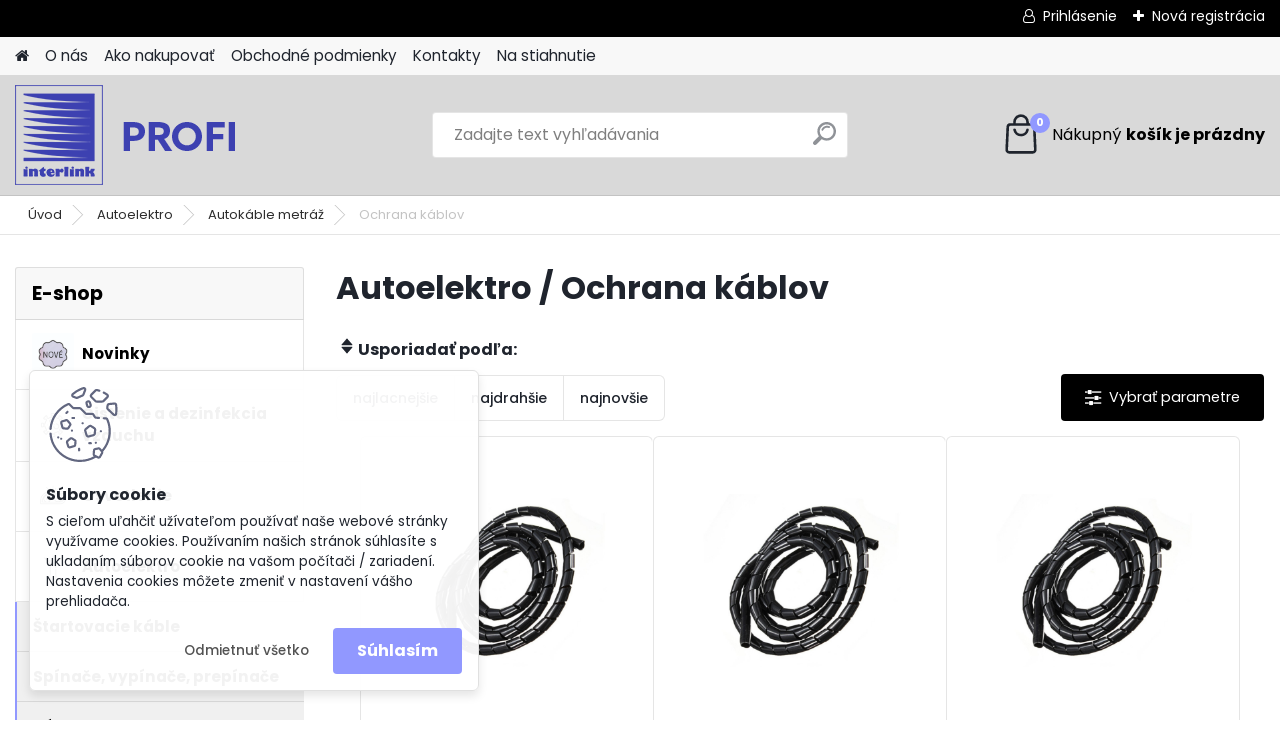

--- FILE ---
content_type: text/html; charset=utf-8
request_url: https://www.profi.interlink.sk/Ochrana-kablov-c2_896_3.htm
body_size: 17954
content:


        <!DOCTYPE html>
    <html xmlns:og="http://ogp.me/ns#" xmlns:fb="http://www.facebook.com/2008/fbml" lang="sk" class="tmpl__platinum">
      <head>
          <script>
              window.cookie_preferences = getCookieSettings('cookie_preferences');
              window.cookie_statistics = getCookieSettings('cookie_statistics');
              window.cookie_marketing = getCookieSettings('cookie_marketing');

              function getCookieSettings(cookie_name) {
                  if (document.cookie.length > 0)
                  {
                      cookie_start = document.cookie.indexOf(cookie_name + "=");
                      if (cookie_start != -1)
                      {
                          cookie_start = cookie_start + cookie_name.length + 1;
                          cookie_end = document.cookie.indexOf(";", cookie_start);
                          if (cookie_end == -1)
                          {
                              cookie_end = document.cookie.length;
                          }
                          return unescape(document.cookie.substring(cookie_start, cookie_end));
                      }
                  }
                  return false;
              }
          </script>
                    <script async src="https://www.googletagmanager.com/gtag/js?id=WP23Q3PV"></script>
                <script>(function(w,d,s,l,i){w[l]=w[l]||[];w[l].push({'gtm.start':
          new Date().getTime(),event:'gtm.js'});var f=d.getElementsByTagName(s)[0],
        j=d.createElement(s),dl=l!='dataLayer'?'&l='+l:'';j.async=true;j.src=
        'https://www.googletagmanager.com/gtm.js?id='+i+dl;f.parentNode.insertBefore(j,f);
      })(window,document,'script','dataLayer','GTM-WP23Q3PV');
        window.dataLayer = window.dataLayer || [];
        window.dataLayer.push({
            event: 'eec.pageview',
            clientIP: '18.118.187.XX'
        });

    </script>
            <title>Autoelektro | Interlink - Osvetlenie, alternátory a štartéry</title>
        <script type="text/javascript">var action_unavailable='action_unavailable';var id_language = 'sk';var id_country_code = 'SK';var language_code = 'sk-SK';var path_request = '/request.php';var type_request = 'POST';var cache_break = "2518"; var enable_console_debug = false; var enable_logging_errors = false;var administration_id_language = 'sk';var administration_id_country_code = 'SK';</script>          <script type="text/javascript" src="//ajax.googleapis.com/ajax/libs/jquery/1.8.3/jquery.min.js"></script>
          <script type="text/javascript" src="//code.jquery.com/ui/1.12.1/jquery-ui.min.js" ></script>
                  <script src="/wa_script/js/jquery.hoverIntent.minified.js?_=2025-01-22-11-52" type="text/javascript"></script>
        <script type="text/javascript" src="/admin/jscripts/jquery.qtip.min.js?_=2025-01-22-11-52"></script>
                  <script src="/wa_script/js/jquery.selectBoxIt.min.js?_=2025-01-22-11-52" type="text/javascript"></script>
                  <script src="/wa_script/js/bs_overlay.js?_=2025-01-22-11-52" type="text/javascript"></script>
        <script src="/wa_script/js/bs_design.js?_=2025-01-22-11-52" type="text/javascript"></script>
        <script src="/admin/jscripts/wa_translation.js?_=2025-01-22-11-52" type="text/javascript"></script>
        <link rel="stylesheet" type="text/css" href="/css/jquery.selectBoxIt.wa_script.css?_=2025-01-22-11-52" media="screen, projection">
        <link rel="stylesheet" type="text/css" href="/css/jquery.qtip.lupa.css?_=2025-01-22-11-52">
        
        <link rel="stylesheet" type="text/css" href="/fotky43872/icons/flat_icons/font/flaticon.css?_=1676905883" >          <script src="/wa_script/js/jquery.colorbox-min.js?_=2025-01-22-11-52" type="text/javascript"></script>
          <link rel="stylesheet" type="text/css" href="/css/colorbox.css?_=2025-01-22-11-52">
          <script type="text/javascript">
            jQuery(document).ready(function() {
              (function() {
                function createGalleries(rel) {
                  var regex = new RegExp(rel + "\\[(\\d+)]"),
                      m, group = "g_" + rel, groupN;
                  $("a[rel*=" + rel + "]").each(function() {
                    m = regex.exec(this.getAttribute("rel"));
                    if(m) {
                      groupN = group + m[1];
                    } else {
                      groupN = group;
                    }
                    $(this).colorbox({
                      rel: groupN,
                      slideshow:true,
                       maxWidth: "85%",
                       maxHeight: "85%",
                       returnFocus: false
                    });
                  });
                }
                createGalleries("lytebox");
                createGalleries("lyteshow");
              })();
            });</script>
          <script type="text/javascript">
      function init_products_hovers()
      {
        jQuery(".product").hoverIntent({
          over: function(){
            jQuery(this).find(".icons_width_hack").animate({width: "130px"}, 300, function(){});
          } ,
          out: function(){
            jQuery(this).find(".icons_width_hack").animate({width: "10px"}, 300, function(){});
          },
          interval: 40
        });
      }
      jQuery(document).ready(function(){

        jQuery(".param select, .sorting select").selectBoxIt();

        jQuery(".productFooter").click(function()
        {
          var $product_detail_link = jQuery(this).parent().find("a:first");

          if($product_detail_link.length && $product_detail_link.attr("href"))
          {
            window.location.href = $product_detail_link.attr("href");
          }
        });
        init_products_hovers();
        
        ebar_details_visibility = {};
        ebar_details_visibility["user"] = false;
        ebar_details_visibility["basket"] = false;

        ebar_details_timer = {};
        ebar_details_timer["user"] = setTimeout(function(){},100);
        ebar_details_timer["basket"] = setTimeout(function(){},100);

        function ebar_set_show($caller)
        {
          var $box_name = $($caller).attr("id").split("_")[0];

          ebar_details_visibility["user"] = false;
          ebar_details_visibility["basket"] = false;

          ebar_details_visibility[$box_name] = true;

          resolve_ebar_set_visibility("user");
          resolve_ebar_set_visibility("basket");
        }

        function ebar_set_hide($caller)
        {
          var $box_name = $($caller).attr("id").split("_")[0];

          ebar_details_visibility[$box_name] = false;

          clearTimeout(ebar_details_timer[$box_name]);
          ebar_details_timer[$box_name] = setTimeout(function(){resolve_ebar_set_visibility($box_name);},300);
        }

        function resolve_ebar_set_visibility($box_name)
        {
          if(   ebar_details_visibility[$box_name]
             && jQuery("#"+$box_name+"_detail").is(":hidden"))
          {
            jQuery("#"+$box_name+"_detail").slideDown(300);
          }
          else if(   !ebar_details_visibility[$box_name]
                  && jQuery("#"+$box_name+"_detail").not(":hidden"))
          {
            jQuery("#"+$box_name+"_detail").slideUp(0, function() {
              $(this).css({overflow: ""});
            });
          }
        }

        
        jQuery("#user_icon").hoverIntent({
          over: function(){
            ebar_set_show(this);
            jQuery("#ebar_right_content .img_cart, #basket_icon").qtip("hide");
          } ,
          out: function(){
            ebar_set_hide(this);
          },
          interval: 40
        });
        
        jQuery("#user_icon").click(function(e)
        {
          if(jQuery(e.target).attr("id") == "user_icon")
          {
            window.location.href = "https://www.profi.interlink.sk/profi/e-login/";
          }
        });

        jQuery("#basket_icon").click(function(e)
        {
          if(jQuery(e.target).attr("id") == "basket_icon")
          {
            window.location.href = "https://www.profi.interlink.sk/profi/e-basket/";
          }
        });
      BS.Basket.$default_top_basket = false;
      });
    </script>        <meta http-equiv="Content-language" content="sk">
        <meta http-equiv="Content-Type" content="text/html; charset=utf-8">
        <meta name="language" content="slovak">
        <meta name="keywords" content="autoelektro">
        <meta name="description" content="Autoelektro - poistky a relé, káble rôzneho druhu, káblové koncovky a konektory, zásuvky a zástrčky, a rôzny iný sortiment">
        <meta name="revisit-after" content="1 Days">
        <meta name="distribution" content="global">
        <meta name="expires" content="never">
                  <meta name="expires" content="never">
                    <link rel="canonical" href="https://profi.interlink.sk/Ochrana-kablov-c2_896_3.htm"/>
          <meta property="og:image" content="http://www.profi.interlink.sk/fotky43872/design_setup/images/logo__ask_Interlink_logo-web-profi.png" />
<meta property="og:image:secure_url" content="https://www.profi.interlink.sk/fotky43872/design_setup/images/logo__ask_Interlink_logo-web-profi.png" />
<meta property="og:image:type" content="image/jpeg" />

<meta name="google-site-verification" content="0aV3FexG_VtYTuAHQMdE3AuGcNlwidL_gx7o-WqQNo8"/>            <meta name="robots" content="index, follow">
                      <link href="//www.profi.interlink.sk/fotky43872/favikon.gif" rel="icon" type="image/gif">
          <link rel="shortcut icon" type="image/gif" href="//www.profi.interlink.sk/fotky43872/favikon.gif">
                  <link rel="stylesheet" type="text/css" href="/css/lang_dependent_css/lang_sk.css?_=2025-01-22-11-52" media="screen, projection">
                <link rel='stylesheet' type='text/css' href='/wa_script/js/styles.css?_=2025-01-22-11-52'>
        <script language='javascript' type='text/javascript' src='/wa_script/js/javascripts.js?_=2025-01-22-11-52'></script>
        <script language='javascript' type='text/javascript' src='/wa_script/js/check_tel.js?_=2025-01-22-11-52'></script>
          <script src="/assets/javascripts/buy_button.js?_=2025-01-22-11-52"></script>
            <script type="text/javascript" src="/wa_script/js/bs_user.js?_=2025-01-22-11-52"></script>
        <script type="text/javascript" src="/wa_script/js/bs_fce.js?_=2025-01-22-11-52"></script>
        <script type="text/javascript" src="/wa_script/js/bs_fixed_bar.js?_=2025-01-22-11-52"></script>
        <script type="text/javascript" src="/bohemiasoft/js/bs.js?_=2025-01-22-11-52"></script>
        <script src="/wa_script/js/jquery.number.min.js?_=2025-01-22-11-52" type="text/javascript"></script>
        <script type="text/javascript">
            BS.User.id = 43872;
            BS.User.domain = "profi";
            BS.User.is_responsive_layout = true;
            BS.User.max_search_query_length = 50;
            BS.User.max_autocomplete_words_count = 5;

            WA.Translation._autocompleter_ambiguous_query = ' Hľadaný výraz je pre našeptávač príliš všeobecný. Zadajte prosím ďalšie znaky, slová alebo pokračujte odoslaním formulára pre vyhľadávanie.';
            WA.Translation._autocompleter_no_results_found = ' Neboli nájdené žiadne produkty ani kategórie.';
            WA.Translation._error = " Chyba";
            WA.Translation._success = " Úspech";
            WA.Translation._warning = " Upozornenie";
            WA.Translation._multiples_inc_notify = '<p class="multiples-warning"><strong>Tento produkt je možné objednať iba v násobkoch #inc#. </strong><br><small>Vami zadaný počet kusov bol navýšený podľa tohto násobku.</small></p>';
            WA.Translation._shipping_change_selected = " Zmeniť...";
            WA.Translation._shipping_deliver_to_address = "_shipping_deliver_to_address";

            BS.Design.template = {
              name: "platinum",
              is_selected: function(name) {
                if(Array.isArray(name)) {
                  return name.indexOf(this.name) > -1;
                } else {
                  return name === this.name;
                }
              }
            };
            BS.Design.isLayout3 = true;
            BS.Design.templates = {
              TEMPLATE_ARGON: "argon",TEMPLATE_NEON: "neon",TEMPLATE_CARBON: "carbon",TEMPLATE_XENON: "xenon",TEMPLATE_AURUM: "aurum",TEMPLATE_CUPRUM: "cuprum",TEMPLATE_ERBIUM: "erbium",TEMPLATE_CADMIUM: "cadmium",TEMPLATE_BARIUM: "barium",TEMPLATE_CHROMIUM: "chromium",TEMPLATE_SILICIUM: "silicium",TEMPLATE_IRIDIUM: "iridium",TEMPLATE_INDIUM: "indium",TEMPLATE_OXYGEN: "oxygen",TEMPLATE_HELIUM: "helium",TEMPLATE_FLUOR: "fluor",TEMPLATE_FERRUM: "ferrum",TEMPLATE_TERBIUM: "terbium",TEMPLATE_URANIUM: "uranium",TEMPLATE_ZINCUM: "zincum",TEMPLATE_CERIUM: "cerium",TEMPLATE_KRYPTON: "krypton",TEMPLATE_THORIUM: "thorium",TEMPLATE_ETHERUM: "etherum",TEMPLATE_KRYPTONIT: "kryptonit",TEMPLATE_TITANIUM: "titanium",TEMPLATE_PLATINUM: "platinum"            };
        </script>
        <meta name="robots" content="noindex, nofollow">
          <script src="/js/progress_button/modernizr.custom.js"></script>
                      <link rel="stylesheet" type="text/css" href="/bower_components/owl.carousel/dist/assets/owl.carousel.min.css" />
            <link rel="stylesheet" type="text/css" href="/bower_components/owl.carousel/dist/assets/owl.theme.default.min.css" />
            <script src="/bower_components/owl.carousel/dist/owl.carousel.min.js"></script>
                      <link rel="stylesheet" type="text/css" href="/bower_components/priority-nav/dist/priority-nav-core.css" />
            <script src="/bower_components/priority-nav/dist/priority-nav.js"></script>
                      <link rel="stylesheet" type="text/css" href="//static.bohemiasoft.com/jave/style.css?_=2025-01-22-11-52" media="screen">
                    <link rel="stylesheet" type="text/css" href="/css/font-awesome.4.7.0.min.css" media="screen">
          <link rel="stylesheet" type="text/css" href="/sablony/nove/platinum/platinumpurple/css/product_var3.css?_=2025-01-22-11-52" media="screen">
          <style>
    :root {
        --primary: #0BC45C;
        --primary-dark: #009F37;
        --secondary: #F8F8F8;
        --secondary-v2: #2D2D2D;
        --element-color: #1f242d;
        --stars: #ffcf15;
        --sale: #c91e1e;
        
        --empty-basket-text: " Košík je prázdny";
        --full-shopping-basket-text: "nákupný košík";
        --choose-delivery-method-text: "Výber spôsobu doručenia";
        --choose-payment-method-text: "Výber spôsobu platby";
        --free-price-text: "Zadarmo";
        --continue-without-login-text: "Pokračovanie bez prihlásenia";
        --summary-order-text: "Súhrn vašej objednávky";
        --cart-contents-text: "Váš košík";
        --in-login-text: "Prihlásenie";
        --in-registration-text: "Nová registrácia";
        --in-forgotten-pass-text: "";
        --price-list-filter-text: "Cenník";
        --search-see-everything-text: "Vidieť všetko";
        --discount-code-text: "Mám zľavový kód";
        --searched-cats-text: "Vyhľadávané kategórie";
        --back-to-eshop-text: "Späť do e-shopu";
        --to-category-menu-text: "Do kategórie";
        --back-menu-text: "Späť";
        --pagination-next-text: "Ďalšie";
        --pagination-previous-text: "Predchádzajúci";
        --cookies-files-text: "Súbory cookie";
        --newsletter-button-text: "Odoberať";
        --newsletter-be-up-to-date-text: "Buďte v obraze";
        --specify-params-text: "Vybrať parametre";
        --article-tags-text: "Tagy článku";
        --watch-product-text: "Sledovať produkt";
        --notfull-shopping-text: "Nákupný";
        --notfull-basket-is-empty-text: "košík je prázdny";
        --whole-blog-article-text: "Celý článok";
        --all-parameters-text: "Všetky parametre";
        --without-var-text: "cena bez DPH";
        --green: "#18c566";
        --primary-light: "#F2FCF8";
        --basket-content-text: " Obsah košíka";
        --products-in-cat-text: " Produkty v kategórii";
        
    }
</style>
          <link rel="stylesheet"
                type="text/css"
                id="tpl-editor-stylesheet"
                href="/sablony/nove/platinum/platinumpurple/css/colors.css?_=2025-01-22-11-52"
                media="screen">

          <meta name="viewport" content="width=device-width, initial-scale=1.0">
          <link rel="stylesheet" 
                   type="text/css" 
                   href="https://static.bohemiasoft.com/custom-css/platinum.css?_1769061019" 
                   media="screen"><style type="text/css">
               <!--#site_logo{
                  width: 275px;
                  height: 100px;
                  background-image: url('/fotky43872/design_setup/images/logo__ask_Interlink_logo-web-profi.png?cache_time=1677495795');
                  background-repeat: no-repeat;
                  
                }html body .myheader { 
          background-image: none;
          border: black;
          background-repeat: repeat;
          background-position: 0px 0px;
          background-color: #ffffff;
        }#page_background{
                  background-image: none;
                  background-repeat: repeat;
                  background-position: 0px 0px;
                  background-color: #ffffff;
                }.bgLupa{
                  padding: 0;
                  border: none;
                }

 :root { 
 }
-->
                </style>          <link rel="stylesheet" type="text/css" href="/fotky43872/design_setup/css/user_defined.css?_=1676922961" media="screen, projection">
                    <script type="text/javascript" src="/admin/jscripts/wa_dialogs.js?_=2025-01-22-11-52"></script>
            <script>
      $(document).ready(function() {
        if (getCookie('show_cookie_message' + '_43872_sk') != 'no') {
          if($('#cookies-agreement').attr('data-location') === '0')
          {
            $('.cookies-wrapper').css("top", "0px");
          }
          else
          {
            $('.cookies-wrapper').css("bottom", "0px");
          }
          $('.cookies-wrapper').show();
        }

        $('#cookies-notify__close').click(function() {
          setCookie('show_cookie_message' + '_43872_sk', 'no');
          $('#cookies-agreement').slideUp();
          $("#masterpage").attr("style", "");
          setCookie('cookie_preferences', 'true');
          setCookie('cookie_statistics', 'true');
          setCookie('cookie_marketing', 'true');
          window.cookie_preferences = true;
          window.cookie_statistics = true;
          window.cookie_marketing = true;
          if(typeof gtag === 'function') {
              gtag('consent', 'update', {
                  'ad_storage': 'granted',
                  'analytics_storage': 'granted',
                  'ad_user_data': 'granted',
                  'ad_personalization': 'granted'
              });
          }
         return false;
        });

        $("#cookies-notify__disagree").click(function(){
            save_preferences();
        });

        $('#cookies-notify__preferences-button-close').click(function(){
            var cookies_notify_preferences = $("#cookies-notify-checkbox__preferences").is(':checked');
            var cookies_notify_statistics = $("#cookies-notify-checkbox__statistics").is(':checked');
            var cookies_notify_marketing = $("#cookies-notify-checkbox__marketing").is(':checked');
            save_preferences(cookies_notify_preferences, cookies_notify_statistics, cookies_notify_marketing);
        });

        function save_preferences(preferences = false, statistics = false, marketing = false)
        {
            setCookie('show_cookie_message' + '_43872_sk', 'no');
            $('#cookies-agreement').slideUp();
            $("#masterpage").attr("style", "");
            setCookie('cookie_preferences', preferences);
            setCookie('cookie_statistics', statistics);
            setCookie('cookie_marketing', marketing);
            window.cookie_preferences = preferences;
            window.cookie_statistics = statistics;
            window.cookie_marketing = marketing;
            if(marketing && typeof gtag === 'function')
            {
                gtag('consent', 'update', {
                    'ad_storage': 'granted'
                });
            }
            if(statistics && typeof gtag === 'function')
            {
                gtag('consent', 'update', {
                    'analytics_storage': 'granted',
                    'ad_user_data': 'granted',
                    'ad_personalization': 'granted',
                });
            }
            if(marketing === false && BS && BS.seznamIdentity) {
                BS.seznamIdentity.clearIdentity();
            }
        }

        /**
         * @param {String} cookie_name
         * @returns {String}
         */
        function getCookie(cookie_name) {
          if (document.cookie.length > 0)
          {
            cookie_start = document.cookie.indexOf(cookie_name + "=");
            if (cookie_start != -1)
            {
              cookie_start = cookie_start + cookie_name.length + 1;
              cookie_end = document.cookie.indexOf(";", cookie_start);
              if (cookie_end == -1)
              {
                cookie_end = document.cookie.length;
              }
              return unescape(document.cookie.substring(cookie_start, cookie_end));
            }
          }
          return "";
        }
        
        /**
         * @param {String} cookie_name
         * @param {String} value
         */
        function setCookie(cookie_name, value) {
          var time = new Date();
          time.setTime(time.getTime() + 365*24*60*60*1000); // + 1 rok
          var expires = "expires="+time.toUTCString();
          document.cookie = cookie_name + "=" + escape(value) + "; " + expires + "; path=/";
        }
      });
    </script>
    <script async src="https://www.googletagmanager.com/gtag/js?id=G-V46H0J1E6N"></script><script>
window.dataLayer = window.dataLayer || [];
function gtag(){dataLayer.push(arguments);}
gtag('js', new Date());
gtag('config', 'G-V46H0J1E6N', { debug_mode: true });
</script>        <script type="text/javascript" src="/wa_script/js/search_autocompleter.js?_=2025-01-22-11-52"></script>
              <script>
              WA.Translation._complete_specification = "Kompletné špecifikácie";
              WA.Translation._dont_have_acc = "Nemáte účet? ";
              WA.Translation._have_acc = "Máte už účet? ";
              WA.Translation._register_titanium = "Zaregistrovať sa";
              WA.Translation._login_titanium = "Prihlásiť";
              WA.Translation._placeholder_voucher = "Sem vložte kód";
          </script>
                <script src="/wa_script/js/template/platinum/script.js?_=2025-01-22-11-52"></script>
                    <link rel="stylesheet" type="text/css" href="/assets/vendor/magnific-popup/magnific-popup.css" />
      <script src="/assets/vendor/magnific-popup/jquery.magnific-popup.js"></script>
      <script type="text/javascript">
        BS.env = {
          decPoint: ",",
          basketFloatEnabled: false        };
      </script>
      <script type="text/javascript" src="/node_modules/select2/dist/js/select2.min.js"></script>
      <script type="text/javascript" src="/node_modules/maximize-select2-height/maximize-select2-height.min.js"></script>
      <script type="text/javascript">
        (function() {
          $.fn.select2.defaults.set("language", {
            noResults: function() {return " Žiadny záznam nebol nájdený"},
            inputTooShort: function(o) {
              var n = o.minimum - o.input.length;
              return "_input_too_short".replace("#N#", n);
            }
          });
          $.fn.select2.defaults.set("width", "100%")
        })();

      </script>
      <link type="text/css" rel="stylesheet" href="/node_modules/select2/dist/css/select2.min.css" />
      <script type="text/javascript" src="/wa_script/js/countdown_timer.js?_=2025-01-22-11-52"></script>
      <script type="text/javascript" src="/wa_script/js/app.js?_=2025-01-22-11-52"></script>
      <script type="text/javascript" src="/node_modules/jquery-validation/dist/jquery.validate.min.js"></script>

      
          </head>
      <body class="lang-sk layout3 not-home page-category page-category-2-896 basket-empty slider_available template-slider-disabled vat-payer-y alternative-currency-y" >
      <!-- Google Tag Manager (noscript) end -->
    <noscript><iframe src="https://www.googletagmanager.com/ns.html?id=GTM-WP23Q3PV"
                      height="0" width="0" style="display:none;visibility:hidden"></iframe></noscript>
    <!-- End Google Tag Manager (noscript) -->
          <a name="topweb"></a>
            <div id="cookies-agreement" class="cookies-wrapper" data-location="1"
         >
      <div class="cookies-notify-background"></div>
      <div class="cookies-notify" style="display:block!important;">
        <div class="cookies-notify__bar">
          <div class="cookies-notify__bar1">
            <div class="cookies-notify__text"
                                 >
                S cieľom uľahčiť užívateľom používať naše webové stránky využívame cookies. Používaním našich stránok súhlasíte s ukladaním súborov cookie na vašom počítači / zariadení. Nastavenia cookies môžete zmeniť v nastavení vášho prehliadača.            </div>
            <div class="cookies-notify__button">
                <a href="#" id="cookies-notify__disagree" class="secondary-btn"
                   style="color: #000000;
                           background-color: #c8c8c8;
                           opacity: 1"
                >Odmietnuť všetko</a>
              <a href="#" id="cookies-notify__close"
                 style="color: #000000;
                        background-color: #c8c8c8;
                        opacity: 1"
                >Súhlasím</a>
            </div>
          </div>
                    </div>
      </div>
    </div>
    
  <div id="responsive_layout_large"></div><div id="page">      <div class="top-bar" id="topBar">
                  <div class="top-bar-login">
                          <span class="user-login"><a href="/profi/e-login">Prihlásenie</a></span>
              <span class="user-register"><a href="/profi/e-register">Nová registrácia</a></span>
                        </div>
                        </div>
          <script type="text/javascript">
      var responsive_articlemenu_name = ' Menu';
      var responsive_eshopmenu_name = ' E-shop';
    </script>
        <link rel="stylesheet" type="text/css" href="/css/masterslider.css?_=2025-01-22-11-52" media="screen, projection">
    <script type="text/javascript" src="/js/masterslider.min.js"></script>
    <div class="myheader">
            <!--[if IE 6]>
    <style>
    #main-menu ul ul{visibility:visible;}
    </style>
    <![endif]-->

    
    <div id="new_top_menu"><!-- TOPMENU -->
            <div id="new_template_row" class="">
                 <ul>
            <li class="eshop-menu-home">
              <a href="//www.profi.interlink.sk" class="top_parent_act" aria-label="Homepage">
                              </a>
            </li>
          </ul>
          
<ul><li class="eshop-menu-1 eshop-menu-order-1 eshop-menu-odd"><a href="/O-nas-a1_0.htm"  class="top_parent">O nás</a>
</li></ul>
<ul><li class="eshop-menu-4 eshop-menu-order-2 eshop-menu-even"><a href="/Ako-nakupovat-a4_0.htm"  class="top_parent">Ako nakupovať</a>
</li></ul>
<ul><li class="eshop-menu-3 eshop-menu-order-3 eshop-menu-odd"><a href="/Obchodne-podmienky-a3_0.htm"  class="top_parent">Obchodné podmienky</a>
</li></ul>
<ul><li class="eshop-menu-5 eshop-menu-order-4 eshop-menu-even"><a href="/Kontakty-a5_0.htm"  class="top_parent">Kontakty</a>
</li></ul>
<ul><li class="eshop-menu-6 eshop-menu-order-5 eshop-menu-odd"><a href="/Na-stiahnutie-a6_0.htm"  class="top_parent">Na stiahnutie</a>
</li></ul>      </div>
    </div><!-- END TOPMENU -->
            <div class="navigate_bar">
            <div class="logo-wrapper">
            <a id="site_logo" href="//www.profi.interlink.sk" class="mylogo" aria-label="Logo"></a>
    </div>
                <div id="search">
      <form name="search" id="searchForm" action="/search-engine.htm" method="GET" enctype="multipart/form-data">
        <label for="q" class="title_left2"> Hľadanie</label>
        <p>
          <input name="slovo" type="text" class="inputBox" id="q" placeholder=" Zadajte text vyhľadávania" maxlength="50">
          
          <input type="hidden" id="source_service" value="www.webareal.sk">
        </p>
        <div class="wrapper_search_submit">
          <input type="submit" class="search_submit" aria-label="search" name="search_submit" value="">
        </div>
        <div id="search_setup_area">
          <input id="hledatjak2" checked="checked" type="radio" name="hledatjak" value="2">
          <label for="hledatjak2">Hľadať v tovare</label>
          <br />
          <input id="hledatjak1"  type="radio" name="hledatjak" value="1">
          <label for="hledatjak1">Hľadať v článkoch</label>
                    <script type="text/javascript">
            function resolve_search_mode_visibility()
            {
              if (jQuery('form[name=search] input').is(':focus'))
              {
                if (jQuery('#search_setup_area').is(':hidden'))
                {
                  jQuery('#search_setup_area').slideDown(400);
                }
              }
              else
              {
                if (jQuery('#search_setup_area').not(':hidden'))
                {
                  jQuery('#search_setup_area').slideUp(400);
                }
              }
            }

            $('form[name=search] input').click(function() {
              this.focus();
            });

            jQuery('form[name=search] input')
                .focus(function() {
                  resolve_search_mode_visibility();
                })
                .blur(function() {
                  setTimeout(function() {
                    resolve_search_mode_visibility();
                  }, 1000);
                });

          </script>
                  </div>
      </form>
    </div>
            
  <div id="ebar" class="" >        <div id="basket_icon" >
            <div id="basket_detail">
                <div id="basket_arrow_tag"></div>
                <div id="basket_content_tag">
                    <a id="quantity_tag" href="/profi/e-basket" rel="nofollow" class="elink"><span class="quantity_count">0</span>
                    <span class="basket_empty"> Váš nákupný košík <span class="bold">je prázdny</span></span></a>                </div>
            </div>
        </div>
                </div>      </div>
          </div>
    <div id="page_background">      <div class="hack-box"><!-- HACK MIN WIDTH FOR IE 5, 5.5, 6  -->
                  <div id="masterpage" style="margin-bottom:95px;"><!-- MASTER PAGE -->
              <div id="header">          </div><!-- END HEADER -->
                    <div id="aroundpage"><!-- AROUND PAGE -->
            <div class="extra-menu-wrapper">
      <!-- LEFT BOX -->
      <div id="left-box">
              <div class="menu-typ-1" id="left_eshop">
                <p class="title_left_eshop">E-shop</p>
          
        <div id="inleft_eshop">
          <div class="leftmenu2">
                <ul class="root-eshop-menu">
            <li class="new-tmpl-home-button">
        <a href="//www.profi.interlink.sk">
          <i class="fa fa-home" aria-hidden="true"></i>
        </a>
      </li>
              <li class="leftmenuDef category-menu-17 category-menu-order-1 category-menu-odd remove_point hasImg">
          <a href="/Novinky-c17_0_1.htm"><img src="/fotky43872/icons/novinky.jpg" class="icons_menu_left_img">            <strong>
              Novinky            </strong>
            </a>        </li>

                <li class="leftmenuDef category-menu-18 category-menu-order-2 category-menu-even remove_point hasImg">
          <a href="/Cistenie-a-dezinfekcia-vzduchu-c18_0_1.htm"><img src="/fotky43872/icons/chrante-sa-pred-virusmi.jpg" class="icons_menu_left_img">            <strong>
              Čistenie a dezinfekcia vzduchu            </strong>
            </a>        </li>

                <li class="leftmenuDef category-menu-1 category-menu-order-3 category-menu-odd remove_point hasImg">
          <a href="/osvetlenie"><img src="/fotky43872/icons/osvetlenie.jpg" class="icons_menu_left_img">            <strong>
              Osvetlenie            </strong>
            </a>        </li>

                <li class="leftmenuDef category-menu-2 category-menu-order-4 category-menu-even remove_point hasImg">
          <a href="/Autoelektro-c2_0_1.htm"><img src="/fotky43872/icons/auto-elektro.jpg" class="icons_menu_left_img">            <strong>
              Autoelektro            </strong>
            </a>        </li>

            <ul class="eshop-submenu level-2">
            <li class="new-tmpl-home-button">
        <a href="//">
          <i class="fa fa-home" aria-hidden="true"></i>
        </a>
      </li>
              <li class="leftmenu2sub category-submenu-877 masonry_item remove_point hasImg">
          <a href="/Startovacie-kable-c2_877_2.htm"><img src="/fotky43872/icons/1880.jpg" class="icons_menu_left_img">            <strong>
              Štartovacie káble            </strong>
            </a>        </li>

                <li class="leftmenu2sub category-submenu-908 masonry_item remove_point hasImg">
          <a href="/Spinace-vypinace-prepinace-c2_908_2.htm"><img src="/fotky43872/icons/7550.jpg" class="icons_menu_left_img">            <strong>
              Spínače, vypínače, prepínače            </strong>
            </a>        </li>

                <li class="leftmenu2sub category-submenu-78 masonry_item remove_point">
          <a href="/Zasuvky-c2_78_2.htm">            <strong>
              Zásuvky            </strong>
            </a>        </li>

                <li class="leftmenu2sub category-submenu-79 masonry_item remove_point">
          <a href="/Zastrcky-c2_79_2.htm">            <strong>
              Zástrčky            </strong>
            </a>        </li>

                <li class="leftmenu2sub category-submenu-77 masonry_item remove_point hasImg">
          <a href="/Poistky-rele-a-prerusovace-c2_77_2.htm"><img src="/fotky43872/icons/poistka-mega.jpg" class="icons_menu_left_img">            <strong>
              Poistky, relé a prerušovače            </strong>
            </a>        </li>

                <li class="leftmenu2sub category-submenu-80 masonry_item remove_point hasImg">
          <a href="/Konektory-a-kablove-koncovky-c2_80_2.htm"><img src="/fotky43872/icons/konektory.jpg" class="icons_menu_left_img">            <strong>
              Konektory a káblové koncovky            </strong>
            </a>        </li>

                <li class="leftmenu2sub category-submenu-81 masonry_item remove_point hasImg">
          <a href="/Kable-Prepajacie-c2_81_2.htm"><img src="/fotky43872/icons/2961.jpg" class="icons_menu_left_img">            <strong>
              Káble Prepájacie            </strong>
            </a>        </li>

                <li class="leftmenu2sub category-submenu-82 masonry_item remove_point">
          <a href="/Autokable-metraz-c2_82_2.htm">            <strong>
              Autokáble metráž            </strong>
            </a>        </li>

                <li class="leftmenu2sub category-submenu-851 masonry_item remove_point">
          <a href="/Adaptery-a-redukcie-c2_851_2.htm">            <strong>
              Adaptéry a redukcie            </strong>
            </a>        </li>

                <li class="leftmenu2sub category-submenu-83 masonry_item remove_point hasImg">
          <a href="/Svorky-odpojovace-prepinace-c2_83_2.htm"><img src="/fotky43872/icons/9002.jpg" class="icons_menu_left_img">            <strong>
              Svorky, odpojovače, prepínače            </strong>
            </a>        </li>

                <li class="leftmenu2sub category-submenu-84 masonry_item remove_point hasImg">
          <a href="/Cuvaci-alarm-a-kamery-c2_84_2.htm"><img src="/fotky43872/icons/8873.jpg" class="icons_menu_left_img">            <strong>
              Cúvací alarm a kamery            </strong>
            </a>        </li>

                <li class="leftmenu2sub category-submenu-85 masonry_item remove_point hasImg">
          <a href="/Uhliky-motorcekov-kurenia-c2_85_2.htm"><img src="/fotky43872/icons/5887100AS.jpg" class="icons_menu_left_img">            <strong>
              Uhlíky motorčekov kúrenia            </strong>
            </a>        </li>

                <li class="leftmenu2sub category-submenu-86 masonry_item remove_point hasImg">
          <a href="/Ostatne-c2_86_2.htm"><img src="/fotky43872/icons/02852.jpg" class="icons_menu_left_img">            <strong>
              Ostatné            </strong>
            </a>        </li>

            </ul>
      <style>
        #left-box .remove_point a::before
        {
          display: none;
        }
      </style>
            <li class="leftmenuDef category-menu-3 category-menu-order-5 category-menu-odd remove_point hasImg">
          <a href="/Ostatny-sortiment-c3_0_1.htm"><img src="/fotky43872/icons/ostatny-sortiment.jpg" class="icons_menu_left_img">            <strong>
              Ostatný sortiment            </strong>
            </a>        </li>

                <li class="leftmenuDef category-menu-19 category-menu-order-6 category-menu-even remove_point hasImg">
          <a href="/Autodoplnky-c19_0_1.htm"><img src="/fotky43872/icons/auto-doplnky.jpg" class="icons_menu_left_img">            <strong>
              Autodoplnky            </strong>
            </a>        </li>

                <li class="leftmenuDef category-menu-5 category-menu-order-7 category-menu-odd remove_point hasImg">
          <a href="/Stierace-c5_0_1.htm"><img src="/fotky43872/icons/stierace.jpg" class="icons_menu_left_img">            <strong>
              Stierače            </strong>
            </a>        </li>

                <li class="leftmenuDef category-menu-6 category-menu-order-8 category-menu-even remove_point hasImg">
          <a href="/Ziarovky-c6_0_1.htm"><img src="/fotky43872/icons/ziarovky.jpg" class="icons_menu_left_img">            <strong>
              Žiarovky            </strong>
            </a>        </li>

                <li class="leftmenuDef category-menu-8 category-menu-order-9 category-menu-odd remove_point hasImg">
          <a href="/Servisne-zariadenia-c8_0_1.htm"><img src="/fotky43872/icons/servisne-zariadenia.jpg" class="icons_menu_left_img">            <strong>
              Servisné zariadenia             </strong>
            </a>        </li>

                <li class="leftmenuDef category-menu-10 category-menu-order-10 category-menu-even remove_point hasImg">
          <a href="/Alternatory-c10_0_1.htm"><img src="/fotky43872/icons/alternator.jpg" class="icons_menu_left_img">            <strong>
              Alternátory            </strong>
            </a>        </li>

                <li class="leftmenuDef category-menu-13 category-menu-order-11 category-menu-odd remove_point hasImg">
          <a href="/Diely-alternatorov-c13_0_1.htm"><img src="/fotky43872/icons/alternator-diely.jpg" class="icons_menu_left_img">            <strong>
              Diely alternátorov            </strong>
            </a>        </li>

                <li class="leftmenuDef category-menu-12 category-menu-order-12 category-menu-even remove_point hasImg">
          <a href="/Startery-c12_0_1.htm"><img src="/fotky43872/icons/starter.jpg" class="icons_menu_left_img">            <strong>
              Štartéry            </strong>
            </a>        </li>

                <li class="leftmenuDef category-menu-14 category-menu-order-13 category-menu-odd remove_point hasImg">
          <a href="/Diely-starterov-c14_0_1.htm"><img src="/fotky43872/icons/starter-diely.jpg" class="icons_menu_left_img">            <strong>
              Diely štartérov            </strong>
            </a>        </li>

            </ul>
      <style>
        #left-box .remove_point a::before
        {
          display: none;
        }
      </style>
              </div>
        </div>

        
        <div id="footleft1">
                  </div>

            </div>
                <div id="left-filtration-box">
          <div id="left-filtration-container">
                  </div>
          </div>
              </div><!-- END LEFT BOX -->
            <div id="right-box"><!-- RIGHT BOX2 -->
        <!-- xxxx badRight xxxx -->    <div class="break"></div>
    <div class="contact-box"><!-- CONTACT BOX -->
            <p class="contact-box-title">KONTAKTY</p>
      <div class="in-contact-box"><!-- in the contacts -->
        <div class="contact" itemscope itemtype="http://schema.org/Organization">
                      <span itemprop="legalName">Interlink s.r.o.</span><br>
                        <span itemprop="address">
              Komenského 5826/18C<br>              036 01  Martin<br>            </span>
            tel:            <span itemprop="telephone" class="contact-phone"><a href="tel:+421434003511">+421 43 400 35 11</a></span><br>
            fax:            <span itemprop="faxNumber">+421 43 400 35 26</span><br>
                          <script type="text/javascript">
                $(document).ready(function() {
                  $(".contact_mail_box").html($(".contact_mail_box").html().replace(/\(a\)/g, "@"));
                  $(".contact_mail_box").attr("href", $(".contact_mail_box").attr("href").replace(/\(a\)/g, "@"));
                });
              </script>
              <a class="contact_mail_box" itemprop="email" href="mailto:obchod(a)interlink.sk">obchod(a)interlink.sk</a><br>+421 903 245 238<br>Skype: interlinkmt<br>        </div>
      </div><!-- end in the contacts -->
          </div><!-- END CONTACT -->
    <div id="contact-foot"></div><!-- foot right box -->
    <div class="break"></div>
          </div><!-- END RIGHT BOX -->
      </div>

            <hr class="hide">
                        <div id="centerpage"><!-- CENTER PAGE -->
              <div id="incenterpage"><!-- in the center -->
                  <script src="/wa_script/js/params.js?u=2025-01-22-11-52" type="text/javascript"></script>
  <script type="text/javascript">
      WA.Translation._h1_page = 'strana';
  </script>
  <script src="/wa_script/js/jquery.ui.touch-punch.min.js?u=4" type="text/javascript"></script>
      <div id="wherei"><!-- wherei -->
      <p>
        <a href="/">Úvod</a>
        <span class="arrow">&#187;</span>
                           <a href="/Autoelektro-c2_0_1.htm">Autoelektro</a>
                           <span class="arrow">&#187;</span>
                             <a href="/Autokable-metraz-c2_82_2.htm">Autokáble metráž</a>
                                               <span class="arrow">&#187;</span>
          <span class="active">Ochrana káblov</span></p>
            </p>
    </div><!-- END wherei -->
    <script type="application/ld+json">
    {
    "@context": "http://schema.org",
    "@type": "BreadcrumbList",
    "itemListElement": [
    {
        "@type": "ListItem",
        "position": 1,
        "item": {
            "@id": "https://profi.interlink.sk",
            "name": "Home"
        }
    },
     {
        "@type": "ListItem",
        "position": 2,
        "item": {
            "@id": "https://profi.interlink.sk/Autoelektro-c2_0_1.htm",
            "name": "Autoelektro"
        }
},     {
        "@type": "ListItem",
        "position": 3,
        "item": {
            "@id": "https://profi.interlink.sk/Autokable-metraz-c2_82_2.htm",
            "name": "Autokáble metráž"
        }
},     {
        "@type": "ListItem",
        "position": 4,
        "item": {
            "@id": "https://profi.interlink.sk/Ochrana-kablov-c2_896_3.htm",
            "name": "Ochrana káblov"
        }
}]}
     </script>
        <h1 class="title_page def_color">Autoelektro / Ochrana káblov</h1>
        <hr class="hide">
          <ul class="bookmark product_switcher"><!-- BOOKMARKS -->
                  <li class=""><a href="/Ochrana-kablov-c2_896_3.htm?sort=1&display_as=row">Riadkové zobrazenie</a></li>
                </ul>
      <div class="under_bookm"></div>
          <div class="break"></div>
        <div id="centerpage_params_filter_area" class="param centerpage_params_filter_areas params_filter_areas params_part_hidden p-rolldown-outer">
              <div class="p-rolldown">
          <button type="button" class="p-close" title=" Zavrieť">×</button>
              <form method="POST" class="filtering_form" id="centerpage_filtering_form">
      <div id="centerpage_params_filter_header" class="centerpage_params_filter_headers">
                  <div id="centerpage_price_slider_box_area" class="centerpage_price_slider_box_areas">
            <div id="centerpage_price_slider_box" class="centerpage_price_slider_boxes" ></div>
          </div>
          <div id="centerpage_label_min_price">
            <input type="text" class="price min_price" name="min_price" value="0">
            <span class="currency_label">
              EUR            </span>
          </div>
          <input type="hidden" disabled="disabled" name="allowed_min_price" value="0">
          <input type="hidden" name="min_price_filter" value="0">
          <div id="centerpage_label_max_price">
            <input type="text" class="price max_price" name="max_price" value="6">
            <span class="currency_label">
              EUR            </span>
          </div>
                          <input type="hidden" disabled="disabled" name="allowed_max_price" value="6">
        <input type="hidden" name="max_price_filter" value="0">
      </div>
      <input type="hidden" name="show_centerpage_params_filter" value="0">
      <input type="hidden" name="selected_centerpage_param_filter" value="0">
              <input type="hidden" name="rolled_down" value="0" />
                <div id="centerpage_instant_visible_system_params" class="centerpage_instant_visible_parts" >
          <div id="params_tabs_system"><table><tbody><tr class="value_cells">
            <td class="param_values_checkbox_cell sys_params_check">
              <input type="checkbox" class="filter_values" name="system_params[skladem]" value="1" >
              <span class="value_names">skladom</span>
            </td>

          </tr></tbody></table></div>        </div>
                  <div id="centerpage_variant_filters">
                    </div>
                <div id="centerpage_params_filter_selected" class="centerpage_params_filters_selected">
              </div>
      </form>
            </div>
          </div>
        <form id="products_params_form" style="display: none">
      <input type="hidden" name="request_uri" value="/Ochrana-kablov-c2_896_3.htm" >
      <input type="hidden" name="source_service" value="webareal.sk" >
      <input type="hidden" disabled="disabled" name="new_url_activated" value="1" >
      <input type="hidden" name="action" value="Get_products" >
              <input type="hidden" name="pages[0]" value="profi">
                <input type="hidden" name="pages[1]" value="eshop">
                <input type="hidden" name="pages[2]" value="2-1-">
                <input type="hidden" name="pages[3]" value="896-3-Ochrana-kablov">
                <input type="hidden" name="pages[4]" value="1">
              <div id="hash_params_place"></div>
    </form>
    <a href="#products_place" id="products_place" style="display: none">&nbsp;</a>
    <script>update_products(true);</script>
        <div id="products_sorting_box" class="sorting products_sorting_boxes">
      <div id="products_sorting_table" class="products_sorting_tables">
        <div id="products_sorting_line" class="products_sorting_lines">
          <div class="sorting_label"> Usporiadať podľa:</div>
                  <a data-sorting="3"
           href="https://www.profi.interlink.sk?sort=3"
           rel="nofollow"
           class="sorting_item ">
              najlacnejšie        </a>
                <a data-sorting="4"
           href="https://www.profi.interlink.sk?sort=4"
           rel="nofollow"
           class="sorting_item ">
              najdrahšie        </a>
                <a data-sorting="42"
           href="https://www.profi.interlink.sk?sort=42"
           rel="nofollow"
           class="sorting_item ">
              najnovšie        </a>
                </div>
                <div class="p-rolldown-toggle">
          <span>
                        <button type="button" class="p-rolldown-button" title=" Zobraziť parametre" id="specifyParameters">
              <i class="p-icon fa fa-sliders"></i>
            </button>
          </span>
        </div>
              </div>
    </div>
    <div class="products_wrap full">
            <div class="product_wraper container">    <div          class="product tab_img160 image_first one-preview-image in-stock-y"
         data-name="Káblová spojovacia špirála - 12 mm"
         data-id="10098"
        >
            <!-- PRODUCT BOX -->
      <div class="productBody">
                  <div class="img_box">
            <a href="/Kablova-spojovacia-spirala-12-mm-d10098.htm"
               data-id="10098"
               data-location="category_page"
               data-variant-id="0"
               class="product-box-link"
            >
              <img  alt="Káblová spojovacia špirála - 12 mm"
                 title="Káblová spojovacia špirála - 12 mm"
                 rel="10098"
                 src="/fotky43872/fotos/Autoelektro/9633.jpg"
                 class="">
                            <img src="/images/empty.gif" width="130" height="55" alt="empty"></a>
                      </div>
                      <div class="productTitle">
              <div class="productTitleContent">
                <a href="/Kablova-spojovacia-spirala-12-mm-d10098.htm"
                                       data-id="10098"
                   data-location="category_page"
                   data-variant-id="0"
                   class="product-box-link"
                >Káblová spojovacia špirála - 12 mm</a>
              </div>
                              <p class="productSubtitle"><span></span></p>
                            </div>
                    <div class="break"></div>
                        <div class="productPriceBox" >
                    <div class="productPriceSmall">&nbsp;</div><br>
          <div class="productPrice">
                        &nbsp;          </div><br>
          <div class="stock_yes">skladom</div>        </div>
        <div class="clear"></div>
      </div>
      <div class="productFooter">
        <div class="productFooterContent">
                    </div>
              </div>
          </div>
                <hr class="hide">
          <div          class="product tab_img160 image_first one-preview-image in-stock-y"
         data-name="Káblová spojovacia špirála - 15 mm"
         data-id="10100"
        >
            <!-- PRODUCT BOX -->
      <div class="productBody">
                  <div class="img_box">
            <a href="/Kablova-spojovacia-spirala-15-mm-d10100.htm"
               data-id="10100"
               data-location="category_page"
               data-variant-id="0"
               class="product-box-link"
            >
              <img  alt="Káblová spojovacia špirála - 15 mm"
                 title="Káblová spojovacia špirála - 15 mm"
                 rel="10100"
                 src="/fotky43872/fotos/Autoelektro/9634.jpg"
                 class="">
                            <img src="/images/empty.gif" width="130" height="55" alt="empty"></a>
                      </div>
                      <div class="productTitle">
              <div class="productTitleContent">
                <a href="/Kablova-spojovacia-spirala-15-mm-d10100.htm"
                                       data-id="10100"
                   data-location="category_page"
                   data-variant-id="0"
                   class="product-box-link"
                >Káblová spojovacia špirála - 15 mm</a>
              </div>
                              <p class="productSubtitle"><span></span></p>
                            </div>
                    <div class="break"></div>
                        <div class="productPriceBox" >
                    <div class="productPriceSmall">&nbsp;</div><br>
          <div class="productPrice">
                        &nbsp;          </div><br>
          <div class="stock_yes">skladom</div>        </div>
        <div class="clear"></div>
      </div>
      <div class="productFooter">
        <div class="productFooterContent">
                    </div>
              </div>
          </div>
                <hr class="hide">
          <div          class="product tab_img160 image_first one-preview-image in-stock-y"
         data-name="Káblová spojovacia špirála - 20 mm"
         data-id="10101"
        >
            <!-- PRODUCT BOX -->
      <div class="productBody">
                  <div class="img_box">
            <a href="/Kablova-spojovacia-spirala-20-mm-d10101.htm"
               data-id="10101"
               data-location="category_page"
               data-variant-id="0"
               class="product-box-link"
            >
              <img  alt="Káblová spojovacia špirála - 20 mm"
                 title="Káblová spojovacia špirála - 20 mm"
                 rel="10101"
                 src="/fotky43872/fotos/Autoelektro/9635.jpg"
                 class="">
                            <img src="/images/empty.gif" width="130" height="55" alt="empty"></a>
                      </div>
                      <div class="productTitle">
              <div class="productTitleContent">
                <a href="/Kablova-spojovacia-spirala-20-mm-d10101.htm"
                                       data-id="10101"
                   data-location="category_page"
                   data-variant-id="0"
                   class="product-box-link"
                >Káblová spojovacia špirála - 20 mm</a>
              </div>
                              <p class="productSubtitle"><span></span></p>
                            </div>
                    <div class="break"></div>
                        <div class="productPriceBox" >
                    <div class="productPriceSmall">&nbsp;</div><br>
          <div class="productPrice">
                        &nbsp;          </div><br>
          <div class="stock_yes">skladom</div>        </div>
        <div class="clear"></div>
      </div>
      <div class="productFooter">
        <div class="productFooterContent">
                    </div>
              </div>
          </div>
              <div class="break"></div>
                      <hr class="hide">
          <div          class="product tab_img160 image_first one-preview-image in-stock-y"
         data-name="Káblová spojovacia špirála - 6 mm"
         data-id="10095"
        >
            <!-- PRODUCT BOX -->
      <div class="productBody">
                  <div class="img_box">
            <a href="/Kablova-spojovacia-spirala-6-mm-d10095.htm"
               data-id="10095"
               data-location="category_page"
               data-variant-id="0"
               class="product-box-link"
            >
              <img  alt="Káblová spojovacia špirála - 6 mm"
                 title="Káblová spojovacia špirála - 6 mm"
                 rel="10095"
                 src="/fotky43872/fotos/Autoelektro/9630.jpg"
                 class="">
                            <img src="/images/empty.gif" width="130" height="55" alt="empty"></a>
                      </div>
                      <div class="productTitle">
              <div class="productTitleContent">
                <a href="/Kablova-spojovacia-spirala-6-mm-d10095.htm"
                                       data-id="10095"
                   data-location="category_page"
                   data-variant-id="0"
                   class="product-box-link"
                >Káblová spojovacia špirála - 6 mm</a>
              </div>
                              <p class="productSubtitle"><span></span></p>
                            </div>
                    <div class="break"></div>
                        <div class="productPriceBox" >
                    <div class="productPriceSmall">&nbsp;</div><br>
          <div class="productPrice">
                        &nbsp;          </div><br>
          <div class="stock_yes">skladom</div>        </div>
        <div class="clear"></div>
      </div>
      <div class="productFooter">
        <div class="productFooterContent">
                    </div>
              </div>
          </div>
                <hr class="hide">
          <div          class="product tab_img160 image_first one-preview-image in-stock-y"
         data-name="Káblová spojovacia špirála - 7,5 mm"
         data-id="10096"
        >
            <!-- PRODUCT BOX -->
      <div class="productBody">
                  <div class="img_box">
            <a href="/Kablova-spojovacia-spirala-7-5-mm-d10096.htm"
               data-id="10096"
               data-location="category_page"
               data-variant-id="0"
               class="product-box-link"
            >
              <img  alt="Káblová spojovacia špirála - 7,5 mm"
                 title="Káblová spojovacia špirála - 7,5 mm"
                 rel="10096"
                 src="/fotky43872/fotos/Autoelektro/9631.jpg"
                 class="">
                            <img src="/images/empty.gif" width="130" height="55" alt="empty"></a>
                      </div>
                      <div class="productTitle">
              <div class="productTitleContent">
                <a href="/Kablova-spojovacia-spirala-7-5-mm-d10096.htm"
                                       data-id="10096"
                   data-location="category_page"
                   data-variant-id="0"
                   class="product-box-link"
                >Káblová spojovacia špirála - 7,5 mm</a>
              </div>
                              <p class="productSubtitle"><span></span></p>
                            </div>
                    <div class="break"></div>
                        <div class="productPriceBox" >
                    <div class="productPriceSmall">&nbsp;</div><br>
          <div class="productPrice">
                        &nbsp;          </div><br>
          <div class="stock_yes">skladom</div>        </div>
        <div class="clear"></div>
      </div>
      <div class="productFooter">
        <div class="productFooterContent">
                    </div>
              </div>
          </div>
                <hr class="hide">
          <div          class="product tab_img160 image_first one-preview-image in-stock-y"
         data-name="Káblová spojovacia špirála - 9 mm"
         data-id="10097"
        >
            <!-- PRODUCT BOX -->
      <div class="productBody">
                  <div class="img_box">
            <a href="/Kablova-spojovacia-spirala-9-mm-d10097.htm"
               data-id="10097"
               data-location="category_page"
               data-variant-id="0"
               class="product-box-link"
            >
              <img  alt="Káblová spojovacia špirála - 9 mm"
                 title="Káblová spojovacia špirála - 9 mm"
                 rel="10097"
                 src="/fotky43872/fotos/Autoelektro/9632.jpg"
                 class="">
                            <img src="/images/empty.gif" width="130" height="55" alt="empty"></a>
                      </div>
                      <div class="productTitle">
              <div class="productTitleContent">
                <a href="/Kablova-spojovacia-spirala-9-mm-d10097.htm"
                                       data-id="10097"
                   data-location="category_page"
                   data-variant-id="0"
                   class="product-box-link"
                >Káblová spojovacia špirála - 9 mm</a>
              </div>
                              <p class="productSubtitle"><span></span></p>
                            </div>
                    <div class="break"></div>
                        <div class="productPriceBox" >
                    <div class="productPriceSmall">&nbsp;</div><br>
          <div class="productPrice">
                        &nbsp;          </div><br>
          <div class="stock_yes">skladom</div>        </div>
        <div class="clear"></div>
      </div>
      <div class="productFooter">
        <div class="productFooterContent">
                    </div>
              </div>
          </div>
              <div class="break"></div>
                      <hr class="hide">
          <div          class="product tab_img160 image_first one-preview-image in-stock-y"
         data-name="Ochranná hadica NW 10 PA - delená"
         data-id="10112"
        >
            <!-- PRODUCT BOX -->
      <div class="productBody">
                  <div class="img_box">
            <a href="/Ochranna-hadica-NW-10-PA-delena-d10112.htm"
               data-id="10112"
               data-location="category_page"
               data-variant-id="0"
               class="product-box-link"
            >
              <img  alt="Ochranná hadica NW 10 PA - delená"
                 title="Ochranná hadica NW 10 PA - delená"
                 rel="10112"
                 src="/fotky43872/fotos/Autoelektro/9370D.jpg"
                 class="">
                            <img src="/images/empty.gif" width="130" height="55" alt="empty"></a>
                      </div>
                      <div class="productTitle">
              <div class="productTitleContent">
                <a href="/Ochranna-hadica-NW-10-PA-delena-d10112.htm"
                                       data-id="10112"
                   data-location="category_page"
                   data-variant-id="0"
                   class="product-box-link"
                >Ochranná hadica NW 10 PA - delená</a>
              </div>
                              <p class="productSubtitle"><span></span></p>
                            </div>
                    <div class="break"></div>
                        <div class="productPriceBox" >
                    <div class="productPriceSmall">&nbsp;</div><br>
          <div class="productPrice">
                        &nbsp;          </div><br>
          <div class="stock_yes">skladom</div>        </div>
        <div class="clear"></div>
      </div>
      <div class="productFooter">
        <div class="productFooterContent">
                    </div>
              </div>
          </div>
                <hr class="hide">
          <div          class="product tab_img160 image_first one-preview-image in-stock-y"
         data-name="Ochranná hadica NW 10 PP"
         data-id="10111"
        >
            <!-- PRODUCT BOX -->
      <div class="productBody">
                  <div class="img_box">
            <a href="/Ochranna-hadica-NW-10-PP-d10111.htm"
               data-id="10111"
               data-location="category_page"
               data-variant-id="0"
               class="product-box-link"
            >
              <img  alt="Ochranná hadica NW 10 PP"
                 title="Ochranná hadica NW 10 PP"
                 rel="10111"
                 src="/fotky43872/fotos/Autoelektro/9370.jpg"
                 class="">
                            <img src="/images/empty.gif" width="130" height="55" alt="empty"></a>
                      </div>
                      <div class="productTitle">
              <div class="productTitleContent">
                <a href="/Ochranna-hadica-NW-10-PP-d10111.htm"
                                       data-id="10111"
                   data-location="category_page"
                   data-variant-id="0"
                   class="product-box-link"
                >Ochranná hadica NW 10 PP</a>
              </div>
                              <p class="productSubtitle"><span></span></p>
                            </div>
                    <div class="break"></div>
                        <div class="productPriceBox" >
                    <div class="productPriceSmall">&nbsp;</div><br>
          <div class="productPrice">
                        &nbsp;          </div><br>
          <div class="stock_yes">skladom</div>        </div>
        <div class="clear"></div>
      </div>
      <div class="productFooter">
        <div class="productFooterContent">
                    </div>
              </div>
          </div>
                <hr class="hide">
          <div          class="product tab_img160 image_first one-preview-image in-stock-y"
         data-name="Ochranná hadica NW 12 PP"
         data-id="10113"
        >
            <!-- PRODUCT BOX -->
      <div class="productBody">
                  <div class="img_box">
            <a href="/Ochranna-hadica-NW-12-PP-d10113.htm"
               data-id="10113"
               data-location="category_page"
               data-variant-id="0"
               class="product-box-link"
            >
              <img  alt="Ochranná hadica NW 12 PP"
                 title="Ochranná hadica NW 12 PP"
                 rel="10113"
                 src="/fotky43872/fotos/Autoelektro/9371.jpg"
                 class="">
                            <img src="/images/empty.gif" width="130" height="55" alt="empty"></a>
                      </div>
                      <div class="productTitle">
              <div class="productTitleContent">
                <a href="/Ochranna-hadica-NW-12-PP-d10113.htm"
                                       data-id="10113"
                   data-location="category_page"
                   data-variant-id="0"
                   class="product-box-link"
                >Ochranná hadica NW 12 PP</a>
              </div>
                              <p class="productSubtitle"><span></span></p>
                            </div>
                    <div class="break"></div>
                        <div class="productPriceBox" >
                    <div class="productPriceSmall">&nbsp;</div><br>
          <div class="productPrice">
                        &nbsp;          </div><br>
          <div class="stock_yes">skladom</div>        </div>
        <div class="clear"></div>
      </div>
      <div class="productFooter">
        <div class="productFooterContent">
                    </div>
              </div>
          </div>
              <div class="break"></div>
                      <hr class="hide">
          <div          class="product tab_img160 image_first one-preview-image in-stock-y"
         data-name="Ochranná hadica NW 12 PP - delená"
         data-id="10114"
        >
            <!-- PRODUCT BOX -->
      <div class="productBody">
                  <div class="img_box">
            <a href="/Ochranna-hadica-NW-12-PP-delena-d10114.htm"
               data-id="10114"
               data-location="category_page"
               data-variant-id="0"
               class="product-box-link"
            >
              <img  alt="Ochranná hadica NW 12 PP - delená"
                 title="Ochranná hadica NW 12 PP - delená"
                 rel="10114"
                 src="/fotky43872/fotos/Autoelektro/9371D.jpg"
                 class="">
                            <img src="/images/empty.gif" width="130" height="55" alt="empty"></a>
                      </div>
                      <div class="productTitle">
              <div class="productTitleContent">
                <a href="/Ochranna-hadica-NW-12-PP-delena-d10114.htm"
                                       data-id="10114"
                   data-location="category_page"
                   data-variant-id="0"
                   class="product-box-link"
                >Ochranná hadica NW 12 PP - delená</a>
              </div>
                              <p class="productSubtitle"><span></span></p>
                            </div>
                    <div class="break"></div>
                        <div class="productPriceBox" >
                    <div class="productPriceSmall">&nbsp;</div><br>
          <div class="productPrice">
                        &nbsp;          </div><br>
          <div class="stock_yes">skladom</div>        </div>
        <div class="clear"></div>
      </div>
      <div class="productFooter">
        <div class="productFooterContent">
                    </div>
              </div>
          </div>
                <hr class="hide">
          <div          class="product tab_img160 image_first one-preview-image in-stock-y"
         data-name="Ochranná hadica NW 14 PA"
         data-id="10078"
        >
            <!-- PRODUCT BOX -->
      <div class="productBody">
                  <div class="img_box">
            <a href="/Ochranna-hadica-NW-14-PA-d10078.htm"
               data-id="10078"
               data-location="category_page"
               data-variant-id="0"
               class="product-box-link"
            >
              <img  alt="Ochranná hadica NW 14 PA"
                 title="Ochranná hadica NW 14 PA"
                 rel="10078"
                 src="/fotky43872/fotos/Autoelektro/9372.jpg"
                 class="">
                            <img src="/images/empty.gif" width="130" height="55" alt="empty"></a>
                      </div>
                      <div class="productTitle">
              <div class="productTitleContent">
                <a href="/Ochranna-hadica-NW-14-PA-d10078.htm"
                                       data-id="10078"
                   data-location="category_page"
                   data-variant-id="0"
                   class="product-box-link"
                >Ochranná hadica NW 14 PA</a>
              </div>
                              <p class="productSubtitle"><span></span></p>
                            </div>
                    <div class="break"></div>
                        <div class="productPriceBox" >
                    <div class="productPriceSmall">&nbsp;</div><br>
          <div class="productPrice">
                        &nbsp;          </div><br>
          <div class="stock_yes">skladom</div>        </div>
        <div class="clear"></div>
      </div>
      <div class="productFooter">
        <div class="productFooterContent">
                    </div>
              </div>
          </div>
                <hr class="hide">
          <div          class="product tab_img160 image_first one-preview-image in-stock-y"
         data-name="Ochranná hadica NW 14 PA - delená"
         data-id="10079"
        >
            <!-- PRODUCT BOX -->
      <div class="productBody">
                  <div class="img_box">
            <a href="/Ochranna-hadica-NW-14-PA-delena-d10079.htm"
               data-id="10079"
               data-location="category_page"
               data-variant-id="0"
               class="product-box-link"
            >
              <img  alt="Ochranná hadica NW 14 PA - delená"
                 title="Ochranná hadica NW 14 PA - delená"
                 rel="10079"
                 src="/fotky43872/fotos/Autoelektro/9372D.jpg"
                 class="">
                            <img src="/images/empty.gif" width="130" height="55" alt="empty"></a>
                      </div>
                      <div class="productTitle">
              <div class="productTitleContent">
                <a href="/Ochranna-hadica-NW-14-PA-delena-d10079.htm"
                                       data-id="10079"
                   data-location="category_page"
                   data-variant-id="0"
                   class="product-box-link"
                >Ochranná hadica NW 14 PA - delená</a>
              </div>
                              <p class="productSubtitle"><span></span></p>
                            </div>
                    <div class="break"></div>
                        <div class="productPriceBox" >
                    <div class="productPriceSmall">&nbsp;</div><br>
          <div class="productPrice">
                        &nbsp;          </div><br>
          <div class="stock_yes">skladom</div>        </div>
        <div class="clear"></div>
      </div>
      <div class="productFooter">
        <div class="productFooterContent">
                    </div>
              </div>
          </div>
              <div class="break"></div>
                      <hr class="hide">
          <div          class="product tab_img160 image_first one-preview-image in-stock-y"
         data-name="Ochranná hadica NW 16 PP"
         data-id="10080"
        >
            <!-- PRODUCT BOX -->
      <div class="productBody">
                  <div class="img_box">
            <a href="/Ochranna-hadica-NW-16-PP-d10080.htm"
               data-id="10080"
               data-location="category_page"
               data-variant-id="0"
               class="product-box-link"
            >
              <img  alt="Ochranná hadica NW 16 PP"
                 title="Ochranná hadica NW 16 PP"
                 rel="10080"
                 src="/fotky43872/fotos/Autoelektro/9373.jpg"
                 class="">
                            <img src="/images/empty.gif" width="130" height="55" alt="empty"></a>
                      </div>
                      <div class="productTitle">
              <div class="productTitleContent">
                <a href="/Ochranna-hadica-NW-16-PP-d10080.htm"
                                       data-id="10080"
                   data-location="category_page"
                   data-variant-id="0"
                   class="product-box-link"
                >Ochranná hadica NW 16 PP</a>
              </div>
                              <p class="productSubtitle"><span></span></p>
                            </div>
                    <div class="break"></div>
                        <div class="productPriceBox" >
                    <div class="productPriceSmall">&nbsp;</div><br>
          <div class="productPrice">
                        &nbsp;          </div><br>
          <div class="stock_yes">skladom</div>        </div>
        <div class="clear"></div>
      </div>
      <div class="productFooter">
        <div class="productFooterContent">
                    </div>
              </div>
          </div>
                <hr class="hide">
          <div          class="product tab_img160 image_first one-preview-image in-stock-y"
         data-name="Ochranná hadica NW 16 PP - delená"
         data-id="10081"
        >
            <!-- PRODUCT BOX -->
      <div class="productBody">
                  <div class="img_box">
            <a href="/Ochranna-hadica-NW-16-PP-delena-d10081.htm"
               data-id="10081"
               data-location="category_page"
               data-variant-id="0"
               class="product-box-link"
            >
              <img  alt="Ochranná hadica NW 16 PP - delená"
                 title="Ochranná hadica NW 16 PP - delená"
                 rel="10081"
                 src="/fotky43872/fotos/Autoelektro/9373D.jpg"
                 class="">
                            <img src="/images/empty.gif" width="130" height="55" alt="empty"></a>
                      </div>
                      <div class="productTitle">
              <div class="productTitleContent">
                <a href="/Ochranna-hadica-NW-16-PP-delena-d10081.htm"
                                       data-id="10081"
                   data-location="category_page"
                   data-variant-id="0"
                   class="product-box-link"
                >Ochranná hadica NW 16 PP - delená</a>
              </div>
                              <p class="productSubtitle"><span></span></p>
                            </div>
                    <div class="break"></div>
                        <div class="productPriceBox" >
                    <div class="productPriceSmall">&nbsp;</div><br>
          <div class="productPrice">
                        &nbsp;          </div><br>
          <div class="stock_yes">skladom</div>        </div>
        <div class="clear"></div>
      </div>
      <div class="productFooter">
        <div class="productFooterContent">
                    </div>
              </div>
          </div>
                <hr class="hide">
          <div          class="product tab_img160 image_first one-preview-image in-stock-n"
         data-name="Ochranná hadica NW 17 PA - delená"
         data-id="10083"
        >
            <!-- PRODUCT BOX -->
      <div class="productBody">
                  <div class="img_box">
            <a href="/Ochranna-hadica-NW-17-PA-delena-d10083.htm"
               data-id="10083"
               data-location="category_page"
               data-variant-id="0"
               class="product-box-link"
            >
              <img  alt="Ochranná hadica NW 17 PA - delená"
                 title="Ochranná hadica NW 17 PA - delená"
                 rel="10083"
                 src="/fotky43872/fotos/Autoelektro/9374D.jpg"
                 class="">
                            <img src="/images/empty.gif" width="130" height="55" alt="empty"></a>
                      </div>
                      <div class="productTitle">
              <div class="productTitleContent">
                <a href="/Ochranna-hadica-NW-17-PA-delena-d10083.htm"
                                       data-id="10083"
                   data-location="category_page"
                   data-variant-id="0"
                   class="product-box-link"
                >Ochranná hadica NW 17 PA - delená</a>
              </div>
                              <p class="productSubtitle"><span></span></p>
                            </div>
                    <div class="break"></div>
                        <div class="productPriceBox" >
                    <div class="productPriceSmall">&nbsp;</div><br>
          <div class="productPrice">
                        &nbsp;          </div><br>
          <div class="stock_no">skladom</div>        </div>
        <div class="clear"></div>
      </div>
      <div class="productFooter">
        <div class="productFooterContent">
                    </div>
              </div>
          </div>
              <div class="break"></div>
                      <hr class="hide">
          <div          class="product tab_img160 image_first one-preview-image in-stock-n"
         data-name="Ochranná hadica NW 17 PP"
         data-id="10082"
        >
            <!-- PRODUCT BOX -->
      <div class="productBody">
                  <div class="img_box">
            <a href="/Ochranna-hadica-NW-17-PP-d10082.htm"
               data-id="10082"
               data-location="category_page"
               data-variant-id="0"
               class="product-box-link"
            >
              <img  alt="Ochranná hadica NW 17 PP"
                 title="Ochranná hadica NW 17 PP"
                 rel="10082"
                 src="/fotky43872/fotos/Autoelektro/9374.jpg"
                 class="">
                            <img src="/images/empty.gif" width="130" height="55" alt="empty"></a>
                      </div>
                      <div class="productTitle">
              <div class="productTitleContent">
                <a href="/Ochranna-hadica-NW-17-PP-d10082.htm"
                                       data-id="10082"
                   data-location="category_page"
                   data-variant-id="0"
                   class="product-box-link"
                >Ochranná hadica NW 17 PP</a>
              </div>
                              <p class="productSubtitle"><span></span></p>
                            </div>
                    <div class="break"></div>
                        <div class="productPriceBox" >
                    <div class="productPriceSmall">&nbsp;</div><br>
          <div class="productPrice">
                        &nbsp;          </div><br>
          <div class="stock_no">skladom</div>        </div>
        <div class="clear"></div>
      </div>
      <div class="productFooter">
        <div class="productFooterContent">
                    </div>
              </div>
          </div>
                <hr class="hide">
          <div          class="product tab_img160 image_first one-preview-image in-stock-y"
         data-name="Ochranná hadica NW 19 PP"
         data-id="10084"
        >
            <!-- PRODUCT BOX -->
      <div class="productBody">
                  <div class="img_box">
            <a href="/Ochranna-hadica-NW-19-PP-d10084.htm"
               data-id="10084"
               data-location="category_page"
               data-variant-id="0"
               class="product-box-link"
            >
              <img  alt="Ochranná hadica NW 19 PP"
                 title="Ochranná hadica NW 19 PP"
                 rel="10084"
                 src="/fotky43872/fotos/Autoelektro/9375.jpg"
                 class="">
                            <img src="/images/empty.gif" width="130" height="55" alt="empty"></a>
                      </div>
                      <div class="productTitle">
              <div class="productTitleContent">
                <a href="/Ochranna-hadica-NW-19-PP-d10084.htm"
                                       data-id="10084"
                   data-location="category_page"
                   data-variant-id="0"
                   class="product-box-link"
                >Ochranná hadica NW 19 PP</a>
              </div>
                              <p class="productSubtitle"><span></span></p>
                            </div>
                    <div class="break"></div>
                        <div class="productPriceBox" >
                    <div class="productPriceSmall">&nbsp;</div><br>
          <div class="productPrice">
                        &nbsp;          </div><br>
          <div class="stock_yes">skladom</div>        </div>
        <div class="clear"></div>
      </div>
      <div class="productFooter">
        <div class="productFooterContent">
                    </div>
              </div>
          </div>
                <hr class="hide">
          <div          class="product tab_img160 image_first one-preview-image in-stock-y"
         data-name="Ochranná hadica NW 19 PP - delená"
         data-id="10085"
        >
            <!-- PRODUCT BOX -->
      <div class="productBody">
                  <div class="img_box">
            <a href="/Ochranna-hadica-NW-19-PP-delena-d10085.htm"
               data-id="10085"
               data-location="category_page"
               data-variant-id="0"
               class="product-box-link"
            >
              <img  alt="Ochranná hadica NW 19 PP - delená"
                 title="Ochranná hadica NW 19 PP - delená"
                 rel="10085"
                 src="/fotky43872/fotos/Autoelektro/9375D.jpg"
                 class="">
                            <img src="/images/empty.gif" width="130" height="55" alt="empty"></a>
                      </div>
                      <div class="productTitle">
              <div class="productTitleContent">
                <a href="/Ochranna-hadica-NW-19-PP-delena-d10085.htm"
                                       data-id="10085"
                   data-location="category_page"
                   data-variant-id="0"
                   class="product-box-link"
                >Ochranná hadica NW 19 PP - delená</a>
              </div>
                              <p class="productSubtitle"><span></span></p>
                            </div>
                    <div class="break"></div>
                        <div class="productPriceBox" >
                    <div class="productPriceSmall">&nbsp;</div><br>
          <div class="productPrice">
                        &nbsp;          </div><br>
          <div class="stock_yes">skladom</div>        </div>
        <div class="clear"></div>
      </div>
      <div class="productFooter">
        <div class="productFooterContent">
                    </div>
              </div>
          </div>
              <div class="break"></div>
                      <hr class="hide">
          <div          class="product tab_img160 image_first one-preview-image in-stock-y"
         data-name="Ochranná hadica NW 22 PA - delená"
         data-id="10087"
        >
            <!-- PRODUCT BOX -->
      <div class="productBody">
                  <div class="img_box">
            <a href="/Ochranna-hadica-NW-22-PA-delena-d10087.htm"
               data-id="10087"
               data-location="category_page"
               data-variant-id="0"
               class="product-box-link"
            >
              <img  alt="Ochranná hadica NW 22 PA - delená"
                 title="Ochranná hadica NW 22 PA - delená"
                 rel="10087"
                 src="/fotky43872/fotos/Autoelektro/9376D.jpg"
                 class="">
                            <img src="/images/empty.gif" width="130" height="55" alt="empty"></a>
                      </div>
                      <div class="productTitle">
              <div class="productTitleContent">
                <a href="/Ochranna-hadica-NW-22-PA-delena-d10087.htm"
                                       data-id="10087"
                   data-location="category_page"
                   data-variant-id="0"
                   class="product-box-link"
                >Ochranná hadica NW 22 PA - delená</a>
              </div>
                              <p class="productSubtitle"><span></span></p>
                            </div>
                    <div class="break"></div>
                        <div class="productPriceBox" >
                    <div class="productPriceSmall">&nbsp;</div><br>
          <div class="productPrice">
                        &nbsp;          </div><br>
          <div class="stock_yes">skladom</div>        </div>
        <div class="clear"></div>
      </div>
      <div class="productFooter">
        <div class="productFooterContent">
                    </div>
              </div>
          </div>
                <hr class="hide">
          <div          class="product tab_img160 image_first one-preview-image in-stock-y"
         data-name="Ochranná hadica NW 22 PP"
         data-id="10086"
        >
            <!-- PRODUCT BOX -->
      <div class="productBody">
                  <div class="img_box">
            <a href="/Ochranna-hadica-NW-22-PP-d10086.htm"
               data-id="10086"
               data-location="category_page"
               data-variant-id="0"
               class="product-box-link"
            >
              <img  alt="Ochranná hadica NW 22 PP"
                 title="Ochranná hadica NW 22 PP"
                 rel="10086"
                 src="/fotky43872/fotos/Autoelektro/9376.jpg"
                 class="">
                            <img src="/images/empty.gif" width="130" height="55" alt="empty"></a>
                      </div>
                      <div class="productTitle">
              <div class="productTitleContent">
                <a href="/Ochranna-hadica-NW-22-PP-d10086.htm"
                                       data-id="10086"
                   data-location="category_page"
                   data-variant-id="0"
                   class="product-box-link"
                >Ochranná hadica NW 22 PP</a>
              </div>
                              <p class="productSubtitle"><span></span></p>
                            </div>
                    <div class="break"></div>
                        <div class="productPriceBox" >
                    <div class="productPriceSmall">&nbsp;</div><br>
          <div class="productPrice">
                        &nbsp;          </div><br>
          <div class="stock_yes">skladom</div>        </div>
        <div class="clear"></div>
      </div>
      <div class="productFooter">
        <div class="productFooterContent">
                    </div>
              </div>
          </div>
                <hr class="hide">
          <div          class="product tab_img160 image_first one-preview-image in-stock-y"
         data-name="Ochranná hadica NW 26 PA"
         data-id="10089"
        >
            <!-- PRODUCT BOX -->
      <div class="productBody">
                  <div class="img_box">
            <a href="/Ochranna-hadica-NW-26-PA-d10089.htm"
               data-id="10089"
               data-location="category_page"
               data-variant-id="0"
               class="product-box-link"
            >
              <img  alt="Ochranná hadica NW 26 PA"
                 title="Ochranná hadica NW 26 PA"
                 rel="10089"
                 src="/fotky43872/fotos/Autoelektro/9377.jpg"
                 class="">
                            <img src="/images/empty.gif" width="130" height="55" alt="empty"></a>
                      </div>
                      <div class="productTitle">
              <div class="productTitleContent">
                <a href="/Ochranna-hadica-NW-26-PA-d10089.htm"
                                       data-id="10089"
                   data-location="category_page"
                   data-variant-id="0"
                   class="product-box-link"
                >Ochranná hadica NW 26 PA</a>
              </div>
                              <p class="productSubtitle"><span></span></p>
                            </div>
                    <div class="break"></div>
                        <div class="productPriceBox" >
                    <div class="productPriceSmall">&nbsp;</div><br>
          <div class="productPrice">
                        &nbsp;          </div><br>
          <div class="stock_yes">skladom</div>        </div>
        <div class="clear"></div>
      </div>
      <div class="productFooter">
        <div class="productFooterContent">
                    </div>
              </div>
          </div>
              <div class="break"></div>
                      <hr class="hide">
          <div          class="product tab_img160 image_first one-preview-image in-stock-y"
         data-name="Ochranná hadica NW 26 PA - delená"
         data-id="10090"
        >
            <!-- PRODUCT BOX -->
      <div class="productBody">
                  <div class="img_box">
            <a href="/Ochranna-hadica-NW-26-PA-delena-d10090.htm"
               data-id="10090"
               data-location="category_page"
               data-variant-id="0"
               class="product-box-link"
            >
              <img  alt="Ochranná hadica NW 26 PA - delená"
                 title="Ochranná hadica NW 26 PA - delená"
                 rel="10090"
                 src="/fotky43872/fotos/Autoelektro/9377D.jpg"
                 class="">
                            <img src="/images/empty.gif" width="130" height="55" alt="empty"></a>
                      </div>
                      <div class="productTitle">
              <div class="productTitleContent">
                <a href="/Ochranna-hadica-NW-26-PA-delena-d10090.htm"
                                       data-id="10090"
                   data-location="category_page"
                   data-variant-id="0"
                   class="product-box-link"
                >Ochranná hadica NW 26 PA - delená</a>
              </div>
                              <p class="productSubtitle"><span></span></p>
                            </div>
                    <div class="break"></div>
                        <div class="productPriceBox" >
                    <div class="productPriceSmall">&nbsp;</div><br>
          <div class="productPrice">
                        &nbsp;          </div><br>
          <div class="stock_yes">skladom</div>        </div>
        <div class="clear"></div>
      </div>
      <div class="productFooter">
        <div class="productFooterContent">
                    </div>
              </div>
          </div>
                <hr class="hide">
          <div          class="product tab_img160 image_first one-preview-image in-stock-y"
         data-name="Ochranná hadica NW 29 PA"
         data-id="10091"
        >
            <!-- PRODUCT BOX -->
      <div class="productBody">
                  <div class="img_box">
            <a href="/Ochranna-hadica-NW-29-PA-d10091.htm"
               data-id="10091"
               data-location="category_page"
               data-variant-id="0"
               class="product-box-link"
            >
              <img  alt="Ochranná hadica NW 29 PA"
                 title="Ochranná hadica NW 29 PA"
                 rel="10091"
                 src="/fotky43872/fotos/Autoelektro/9378.jpg"
                 class="">
                            <img src="/images/empty.gif" width="130" height="55" alt="empty"></a>
                      </div>
                      <div class="productTitle">
              <div class="productTitleContent">
                <a href="/Ochranna-hadica-NW-29-PA-d10091.htm"
                                       data-id="10091"
                   data-location="category_page"
                   data-variant-id="0"
                   class="product-box-link"
                >Ochranná hadica NW 29 PA</a>
              </div>
                              <p class="productSubtitle"><span></span></p>
                            </div>
                    <div class="break"></div>
                        <div class="productPriceBox" >
                    <div class="productPriceSmall">&nbsp;</div><br>
          <div class="productPrice">
                        &nbsp;          </div><br>
          <div class="stock_yes">skladom</div>        </div>
        <div class="clear"></div>
      </div>
      <div class="productFooter">
        <div class="productFooterContent">
                    </div>
              </div>
          </div>
                <hr class="hide">
          <div          class="product tab_img160 image_first one-preview-image in-stock-y"
         data-name="Ochranná hadica NW 29 PA - delená"
         data-id="10092"
        >
            <!-- PRODUCT BOX -->
      <div class="productBody">
                  <div class="img_box">
            <a href="/Ochranna-hadica-NW-29-PA-delena-d10092.htm"
               data-id="10092"
               data-location="category_page"
               data-variant-id="0"
               class="product-box-link"
            >
              <img  alt="Ochranná hadica NW 29 PA - delená"
                 title="Ochranná hadica NW 29 PA - delená"
                 rel="10092"
                 src="/fotky43872/fotos/Autoelektro/9378D.jpg"
                 class="">
                            <img src="/images/empty.gif" width="130" height="55" alt="empty"></a>
                      </div>
                      <div class="productTitle">
              <div class="productTitleContent">
                <a href="/Ochranna-hadica-NW-29-PA-delena-d10092.htm"
                                       data-id="10092"
                   data-location="category_page"
                   data-variant-id="0"
                   class="product-box-link"
                >Ochranná hadica NW 29 PA - delená</a>
              </div>
                              <p class="productSubtitle"><span></span></p>
                            </div>
                    <div class="break"></div>
                        <div class="productPriceBox" >
                    <div class="productPriceSmall">&nbsp;</div><br>
          <div class="productPrice">
                        &nbsp;          </div><br>
          <div class="stock_yes">skladom</div>        </div>
        <div class="clear"></div>
      </div>
      <div class="productFooter">
        <div class="productFooterContent">
                    </div>
              </div>
          </div>
              <div class="break"></div>
                      <hr class="hide">
          <div          class="product tab_img160 image_first one-preview-image in-stock-y"
         data-name="Ochranná hadica NW 4,5 PA - delená"
         data-id="10077"
        >
            <!-- PRODUCT BOX -->
      <div class="productBody">
                  <div class="img_box">
            <a href="/Ochranna-hadica-NW-4-5-PA-delena-d10077.htm"
               data-id="10077"
               data-location="category_page"
               data-variant-id="0"
               class="product-box-link"
            >
              <img  alt="Ochranná hadica NW 4,5 PA - delená"
                 title="Ochranná hadica NW 4,5 PA - delená"
                 rel="10077"
                 src="/fotky43872/fotos/Autoelektro/9367D.jpg"
                 class="">
                            <img src="/images/empty.gif" width="130" height="55" alt="empty"></a>
                      </div>
                      <div class="productTitle">
              <div class="productTitleContent">
                <a href="/Ochranna-hadica-NW-4-5-PA-delena-d10077.htm"
                                       data-id="10077"
                   data-location="category_page"
                   data-variant-id="0"
                   class="product-box-link"
                >Ochranná hadica NW 4,5 PA - delená</a>
              </div>
                              <p class="productSubtitle"><span></span></p>
                            </div>
                    <div class="break"></div>
                        <div class="productPriceBox" >
                    <div class="productPriceSmall">&nbsp;</div><br>
          <div class="productPrice">
                        &nbsp;          </div><br>
          <div class="stock_yes">skladom</div>        </div>
        <div class="clear"></div>
      </div>
      <div class="productFooter">
        <div class="productFooterContent">
                    </div>
              </div>
          </div>
                <hr class="hide">
          <div          class="product tab_img160 image_first one-preview-image in-stock-y"
         data-name="Ochranná hadica NW 4,5 PP"
         data-id="10076"
        >
            <!-- PRODUCT BOX -->
      <div class="productBody">
                  <div class="img_box">
            <a href="/Ochranna-hadica-NW-4-5-PP-d10076.htm"
               data-id="10076"
               data-location="category_page"
               data-variant-id="0"
               class="product-box-link"
            >
              <img  alt="Ochranná hadica NW 4,5 PP"
                 title="Ochranná hadica NW 4,5 PP"
                 rel="10076"
                 src="/fotky43872/fotos/Autoelektro/9367.jpg"
                 class="">
                            <img src="/images/empty.gif" width="130" height="55" alt="empty"></a>
                      </div>
                      <div class="productTitle">
              <div class="productTitleContent">
                <a href="/Ochranna-hadica-NW-4-5-PP-d10076.htm"
                                       data-id="10076"
                   data-location="category_page"
                   data-variant-id="0"
                   class="product-box-link"
                >Ochranná hadica NW 4,5 PP</a>
              </div>
                              <p class="productSubtitle"><span></span></p>
                            </div>
                    <div class="break"></div>
                        <div class="productPriceBox" >
                    <div class="productPriceSmall">&nbsp;</div><br>
          <div class="productPrice">
                        &nbsp;          </div><br>
          <div class="stock_yes">skladom</div>        </div>
        <div class="clear"></div>
      </div>
      <div class="productFooter">
        <div class="productFooterContent">
                    </div>
              </div>
          </div>
                <hr class="hide">
          <div          class="product tab_img160 image_first one-preview-image in-stock-y"
         data-name="Ochranná hadica NW 7,5 PA - delená"
         data-id="10099"
        >
            <!-- PRODUCT BOX -->
      <div class="productBody">
                  <div class="img_box">
            <a href="/Ochranna-hadica-NW-7-5-PA-delena-d10099.htm"
               data-id="10099"
               data-location="category_page"
               data-variant-id="0"
               class="product-box-link"
            >
              <img  alt="Ochranná hadica NW 7,5 PA - delená"
                 title="Ochranná hadica NW 7,5 PA - delená"
                 rel="10099"
                 src="/fotky43872/fotos/Autoelektro/9368D.jpg"
                 class="">
                            <img src="/images/empty.gif" width="130" height="55" alt="empty"></a>
                      </div>
                      <div class="productTitle">
              <div class="productTitleContent">
                <a href="/Ochranna-hadica-NW-7-5-PA-delena-d10099.htm"
                                       data-id="10099"
                   data-location="category_page"
                   data-variant-id="0"
                   class="product-box-link"
                >Ochranná hadica NW 7,5 PA - delená</a>
              </div>
                              <p class="productSubtitle"><span></span></p>
                            </div>
                    <div class="break"></div>
                        <div class="productPriceBox" >
                    <div class="productPriceSmall">&nbsp;</div><br>
          <div class="productPrice">
                        &nbsp;          </div><br>
          <div class="stock_yes">skladom</div>        </div>
        <div class="clear"></div>
      </div>
      <div class="productFooter">
        <div class="productFooterContent">
                    </div>
              </div>
          </div>
              <div class="break"></div>
                      <hr class="hide">
          <div          class="product tab_img160 image_first one-preview-image in-stock-y"
         data-name="Ochranná hadica NW 7,5 PP"
         data-id="10088"
        >
            <!-- PRODUCT BOX -->
      <div class="productBody">
                  <div class="img_box">
            <a href="/Ochranna-hadica-NW-7-5-PP-d10088.htm"
               data-id="10088"
               data-location="category_page"
               data-variant-id="0"
               class="product-box-link"
            >
              <img  alt="Ochranná hadica NW 7,5 PP"
                 title="Ochranná hadica NW 7,5 PP"
                 rel="10088"
                 src="/fotky43872/fotos/Autoelektro/9368.jpg"
                 class="">
                            <img src="/images/empty.gif" width="130" height="55" alt="empty"></a>
                      </div>
                      <div class="productTitle">
              <div class="productTitleContent">
                <a href="/Ochranna-hadica-NW-7-5-PP-d10088.htm"
                                       data-id="10088"
                   data-location="category_page"
                   data-variant-id="0"
                   class="product-box-link"
                >Ochranná hadica NW 7,5 PP</a>
              </div>
                              <p class="productSubtitle"><span></span></p>
                            </div>
                    <div class="break"></div>
                        <div class="productPriceBox" >
                    <div class="productPriceSmall">&nbsp;</div><br>
          <div class="productPrice">
                        &nbsp;          </div><br>
          <div class="stock_yes">skladom</div>        </div>
        <div class="clear"></div>
      </div>
      <div class="productFooter">
        <div class="productFooterContent">
                    </div>
              </div>
          </div>
                <hr class="hide">
          <div          class="product tab_img160 image_first one-preview-image in-stock-y"
         data-name="Ochranná hadica NW 8,5 PA - delená"
         data-id="10110"
        >
            <!-- PRODUCT BOX -->
      <div class="productBody">
                  <div class="img_box">
            <a href="/Ochranna-hadica-NW-8-5-PA-delena-d10110.htm"
               data-id="10110"
               data-location="category_page"
               data-variant-id="0"
               class="product-box-link"
            >
              <img  alt="Ochranná hadica NW 8,5 PA - delená"
                 title="Ochranná hadica NW 8,5 PA - delená"
                 rel="10110"
                 src="/fotky43872/fotos/Autoelektro/9369D.jpg"
                 class="">
                            <img src="/images/empty.gif" width="130" height="55" alt="empty"></a>
                      </div>
                      <div class="productTitle">
              <div class="productTitleContent">
                <a href="/Ochranna-hadica-NW-8-5-PA-delena-d10110.htm"
                                       data-id="10110"
                   data-location="category_page"
                   data-variant-id="0"
                   class="product-box-link"
                >Ochranná hadica NW 8,5 PA - delená</a>
              </div>
                              <p class="productSubtitle"><span></span></p>
                            </div>
                    <div class="break"></div>
                        <div class="productPriceBox" >
                    <div class="productPriceSmall">&nbsp;</div><br>
          <div class="productPrice">
                        &nbsp;          </div><br>
          <div class="stock_yes">skladom</div>        </div>
        <div class="clear"></div>
      </div>
      <div class="productFooter">
        <div class="productFooterContent">
                    </div>
              </div>
          </div>
                <hr class="hide">
          <div          class="product tab_img160 image_first one-preview-image in-stock-n"
         data-name="Ochranná hadica NW 8,5 PP"
         data-id="10109"
        >
            <!-- PRODUCT BOX -->
      <div class="productBody">
                  <div class="img_box">
            <a href="/Ochranna-hadica-NW-8-5-PP-d10109.htm"
               data-id="10109"
               data-location="category_page"
               data-variant-id="0"
               class="product-box-link"
            >
              <img  alt="Ochranná hadica NW 8,5 PP"
                 title="Ochranná hadica NW 8,5 PP"
                 rel="10109"
                 src="/fotky43872/fotos/Autoelektro/9369.jpg"
                 class="">
                            <img src="/images/empty.gif" width="130" height="55" alt="empty"></a>
                      </div>
                      <div class="productTitle">
              <div class="productTitleContent">
                <a href="/Ochranna-hadica-NW-8-5-PP-d10109.htm"
                                       data-id="10109"
                   data-location="category_page"
                   data-variant-id="0"
                   class="product-box-link"
                >Ochranná hadica NW 8,5 PP</a>
              </div>
                              <p class="productSubtitle"><span></span></p>
                            </div>
                    <div class="break"></div>
                        <div class="productPriceBox" >
                    <div class="productPriceSmall">&nbsp;</div><br>
          <div class="productPrice">
                        &nbsp;          </div><br>
          <div class="stock_no">skladom</div>        </div>
        <div class="clear"></div>
      </div>
      <div class="productFooter">
        <div class="productFooterContent">
                    </div>
              </div>
          </div>
              <div class="break"></div>
                <div class="clear"></div>    <hr class="hide">
    <div class="pagination">
      <div class="pagination"><span class="act">1</span><a data-page="1" href="https://www.profi.interlink.sk/Ochrana-kablov-c2_896_3.htm?page=1&man=9" class="number">2</a><a rel="next" data-page="1" href="https://www.profi.interlink.sk/Ochrana-kablov-c2_896_3.htm?page=1&man=9" class="next">Ďalšie&nbsp;&gt;&gt;</a></div>    </div><!-- PAGINATION -->
          <script>
          if(BS.Design.third_generation()) {
              BS.ui.inputSpinner.init();
          }
      </script>
      </div>
          </div>  <div class="clear"></div>

    <script>
      window.dataLayer = window.dataLayer || [];
      window.dataLayer.push({
                              event: 'CustomViewCategory',
                              clientIP: '18.118.187.XX',
                              category: 'Autoelektro',
                              products:  [
    10098,
    10100,
    10101,
    10095,
    10096,
    10097,
    10112,
    10111,
    10113,
    10114,
    10078,
    10079,
    10080,
    10081,
    10083,
    10082,
    10084,
    10085,
    10087,
    10086,
    10089,
    10090,
    10091,
    10092,
    10077,
    10076,
    10099,
    10088,
    10110,
    10109
]                            });

      window.dataLayer = window.dataLayer || [];
      window.dataLayer.push({
          event: 'CustomViewCategoryLongIds',
          category: 'Autoelektro',
          products:  [
    415975382,
    415975384,
    415975385,
    415975379,
    415975380,
    415975381,
    415975396,
    415975395,
    415975397,
    415975398,
    415975362,
    415975363,
    415975364,
    415975365,
    415975367,
    415975366,
    415975368,
    415975369,
    415975371,
    415975370,
    415975373,
    415975374,
    415975375,
    415975376,
    415975361,
    415975360,
    415975383,
    415975372,
    415975394,
    415975393
]      });
    </script>

    		<script>
		  gtag('event', 'view_item_list', {
			item_list_id: 'category_page',
			item_list_name: 'Autoelektro',
			items: [{"item_id":10098,"item_name":"K\u00e1blov\u00e1 spojovacia \u0161pir\u00e1la - 12 mm","price":0.35},{"item_id":10100,"item_name":"K\u00e1blov\u00e1 spojovacia \u0161pir\u00e1la - 15 mm","price":0.63},{"item_id":10101,"item_name":"K\u00e1blov\u00e1 spojovacia \u0161pir\u00e1la - 20 mm","price":0.8},{"item_id":10095,"item_name":"K\u00e1blov\u00e1 spojovacia \u0161pir\u00e1la - 6 mm","price":0.18},{"item_id":10096,"item_name":"K\u00e1blov\u00e1 spojovacia \u0161pir\u00e1la - 7,5 mm","price":0.19},{"item_id":10097,"item_name":"K\u00e1blov\u00e1 spojovacia \u0161pir\u00e1la - 9 mm","price":0.28},{"item_id":10112,"item_name":"Ochrann\u00e1 hadica NW 10 PA - delen\u00e1","price":0.47},{"item_id":10111,"item_name":"Ochrann\u00e1 hadica NW 10 PP","price":0.45},{"item_id":10113,"item_name":"Ochrann\u00e1 hadica NW 12 PP","price":0.53},{"item_id":10114,"item_name":"Ochrann\u00e1 hadica NW 12 PP - delen\u00e1","price":0.55},{"item_id":10078,"item_name":"Ochrann\u00e1 hadica NW 14 PA","price":0.53},{"item_id":10079,"item_name":"Ochrann\u00e1 hadica NW 14 PA - delen\u00e1","price":0.53},{"item_id":10080,"item_name":"Ochrann\u00e1 hadica NW 16 PP","price":0.8},{"item_id":10081,"item_name":"Ochrann\u00e1 hadica NW 16 PP - delen\u00e1","price":0.89},{"item_id":10083,"item_name":"Ochrann\u00e1 hadica NW 17 PA - delen\u00e1","price":0.86},{"item_id":10082,"item_name":"Ochrann\u00e1 hadica NW 17 PP","price":0.71},{"item_id":10084,"item_name":"Ochrann\u00e1 hadica NW 19 PP","price":0.83},{"item_id":10085,"item_name":"Ochrann\u00e1 hadica NW 19 PP - delen\u00e1","price":1.07},{"item_id":10087,"item_name":"Ochrann\u00e1 hadica NW 22 PA - delen\u00e1","price":1.13},{"item_id":10086,"item_name":"Ochrann\u00e1 hadica NW 22 PP","price":0.99},{"item_id":10089,"item_name":"Ochrann\u00e1 hadica NW 26 PA","price":1.54},{"item_id":10090,"item_name":"Ochrann\u00e1 hadica NW 26 PA - delen\u00e1","price":1.54},{"item_id":10091,"item_name":"Ochrann\u00e1 hadica NW 29 PA","price":1.87},{"item_id":10092,"item_name":"Ochrann\u00e1 hadica NW 29 PA - delen\u00e1","price":1.87},{"item_id":10077,"item_name":"Ochrann\u00e1 hadica NW 4,5 PA - delen\u00e1","price":0.45},{"item_id":10076,"item_name":"Ochrann\u00e1 hadica NW 4,5 PP","price":0.42},{"item_id":10099,"item_name":"Ochrann\u00e1 hadica NW 7,5 PA - delen\u00e1","price":0.47},{"item_id":10088,"item_name":"Ochrann\u00e1 hadica NW 7,5 PP","price":0.38},{"item_id":10110,"item_name":"Ochrann\u00e1 hadica NW 8,5 PA - delen\u00e1","price":0.6},{"item_id":10109,"item_name":"Ochrann\u00e1 hadica NW 8,5 PP","price":0.4}]		  });
		</script>
		        <style>
            .page-slider .page-slider-pagination a.act, .page-slider .page-slider-pagination a:hover
            {
                color: white;
                border-color: #40B3DF;
                transition: all 200ms linear;
                background: var(--primary);
            }
        </style>
		    <script language="javascript" src="/assets/javascripts/slider_public.js?_=2025-01-22-11-52" type="text/javascript"></script>
	              </div><!-- end in the center -->
              <div class="clear"></div>
                         </div><!-- END CENTER PAGE -->
            <div class="clear"></div>

            
                      </div><!-- END AROUND PAGE -->

          <div id="footer" class="footer_hide"><!-- FOOTER -->

                          </div><!-- END FOOTER -->
                      </div><!-- END PAGE -->
        </div><!-- END HACK BOX -->
          </div>          <div id="und_footer" align="center">
              </div>
  
          <div class="myfooter">
                <div class="footer-boxes box-4">
              <div class="footer-box box-item">
      <span class="h4"></span>      <div class="item-content">
        <p><img src="/fotky43872/Interlink_logo footer.png" alt="" width="296" height="134" /></p>      </div>
    </div>
        <div class="footer-box box-eshop">
      <span class="h4">Produkty</span>      <div class="item-content">
            <div class="menu-wrapper" id="footerEshopMenu">
          <ul class="eshop-menu-root menu-level-1">
          <li class="eshop-menu-item item-1">
            <a href="/Novinky-c17_0_1.htm" target="_self">
          <span>
      Novinky    </span>
          </a>
          </li>
        <li class="eshop-menu-item item-2">
            <a href="/Cistenie-a-dezinfekcia-vzduchu-c18_0_1.htm" target="_self">
          <span>
      Čistenie a dezinfekcia vzduchu    </span>
          </a>
          </li>
        <li class="eshop-menu-item item-3">
            <a href="/Osvetlenie-c1_0_1.htm" target="_self">
          <span>
      Osvetlenie    </span>
          </a>
          </li>
        <li class="eshop-menu-item item-4 item-active">
            <a href="/Autoelektro-c2_0_1.htm" target="_self">
          <span>
      Autoelektro    </span>
          </a>
          </li>
        <li class="eshop-menu-item item-5">
            <a href="/Ostatny-sortiment-c3_0_1.htm" target="_self">
          <span>
      Ostatný sortiment    </span>
          </a>
          </li>
        <li class="eshop-menu-item item-6">
            <a href="/Autodoplnky-c19_0_1.htm" target="_self">
          <span>
      Autodoplnky    </span>
          </a>
          </li>
        <li class="eshop-menu-item item-7">
            <a href="/Stierace-c5_0_1.htm" target="_self">
          <span>
      Stierače    </span>
          </a>
          </li>
        <li class="eshop-menu-item item-8">
            <a href="/Ziarovky-c6_0_1.htm" target="_self">
          <span>
      Žiarovky    </span>
          </a>
          </li>
        <li class="eshop-menu-item item-9">
            <a href="/Servisne-zariadenia-c8_0_1.htm" target="_self">
          <span>
      Servisné zariadenia     </span>
          </a>
          </li>
        <li class="eshop-menu-item item-10">
            <a href="/Alternatory-c10_0_1.htm" target="_self">
          <span>
      Alternátory    </span>
          </a>
          </li>
        <li class="eshop-menu-item item-11">
            <a href="/Diely-alternatorov-c13_0_1.htm" target="_self">
          <span>
      Diely alternátorov    </span>
          </a>
          </li>
        <li class="eshop-menu-item item-12">
            <a href="/Startery-c12_0_1.htm" target="_self">
          <span>
      Štartéry    </span>
          </a>
          </li>
        <li class="eshop-menu-item item-13">
            <a href="/Diely-starterov-c14_0_1.htm" target="_self">
          <span>
      Diely štartérov    </span>
          </a>
          </li>
        </ul>
        </div>
          </div>
    </div>
        <div class="footer-box box-article">
      <span class="h4">Dôležité odkazy</span>      <div class="item-content">
            <div class="menu-wrapper" id="footerArticleMenu">
          <ul class="article-menu-root menu-level-1">
          <li class="article-menu-item item-1">
            <a href="/O-nas-a1_0.htm" target="_blank">
          <span>
      O nás    </span>
          </a>
          </li>
        <li class="article-menu-item item-2">
            <a href="/Ako-nakupovat-a4_0.htm" target="_blank">
          <span>
      Ako nakupovať    </span>
          </a>
          </li>
        <li class="article-menu-item item-3">
            <a href="/Obchodne-podmienky-a3_0.htm" target="_blank">
          <span>
      Obchodné podmienky    </span>
          </a>
          </li>
        <li class="article-menu-item item-4">
            <a href="/Kontakty-a5_0.htm" target="_blank">
          <span>
      Kontakty    </span>
          </a>
          </li>
        <li class="article-menu-item item-5">
            <a href="/Na-stiahnutie-a6_0.htm" target="_blank">
          <span>
      Na stiahnutie    </span>
          </a>
          </li>
        </ul>
        </div>
          </div>
    </div>
        <div class="footer-box box-item">
      <span class="h4">Kontaktné údaje</span>      <div class="item-content">
        <p>tel: <span itemprop="telephone" class="contact-phone">+421 903 245 238</span></p>
<p><span itemprop="telephone" class="contact-phone">mail: </span><a class="contact_mail_box" itemprop="email" href="mailto:obchod@interlink.sk">obchod@interlink.sk</a></p>
<table class="GeneratedTable" style="width: 100px;">
<thead></thead>
<tbody>
<tr>
<td><a href="https://www.facebook.com/interlinkmt" target="_blank" rel="noopener"><img src="/fotky43872/facebook.png" alt="" style="float: right;" width="24" height="24" /></a></td>
<td style="text-align: left;">interlinkmt</td>
</tr>
</tbody>
</table>
<!-- Codes by Quackit.com -->
<p></p>      </div>
    </div>
            </div>
              <div class="contenttwo">
        <p> Vytvorené systémom <a href="http://www.webareal.sk" target="_blank">www.webareal.sk</a></p>
      </div>
          </div>
        </div>
  
  <script language="JavaScript" type="text/javascript">
$(window).ready(function() {
//	$(".loader").fadeOut("slow");
});
      function init_lupa_images()
    {
      if(jQuery('img.lupa').length)
      {
        jQuery('img.lupa, .productFooterContent').qtip(
        {
          onContentUpdate: function() { this.updateWidth(); },
          onContentLoad: function() { this.updateWidth(); },
          prerender: true,
          content: {
            text: function() {

              var $pID = '';

              if($(this).attr('rel'))
              {
                $pID = $(this).attr('rel');
              }
              else
              {
                $pID = $(this).parent().parent().find('img.lupa').attr('rel');
              }

              var $lupa_img = jQuery(".bLupa"+$pID+":first");

              if(!$lupa_img.length)
              { // pokud neni obrazek pro lupu, dame obrazek produktu
                $product_img = $(this).parent().parent().find('img.lupa:first');
                if($product_img.length)
                {
                  $lupa_img = $product_img.clone();
                }
              }
              else
              {
                $lupa_img = $lupa_img.clone()
              }

              return($lupa_img);
            }

          },
          position: {
            my: 'top left',
            target: 'mouse',
            viewport: $(window),
            adjust: {
              x: 15,  y: 15
            }
          },
          style: {
            classes: 'ui-tooltip-white ui-tooltip-shadow ui-tooltip-rounded',
            tip: {
               corner: false
            }
          },
          show: {
            solo: true,
            delay: 200
          },
          hide: {
            fixed: true
          }
        });
      }
    }
    $(document).ready(function() {
  $("#listaA a").click(function(){changeList();});
  $("#listaB a").click(function(){changeList();});
  if(typeof(init_lupa_images) === 'function')
  {
    init_lupa_images();
  }

  function changeList()
  {
    var className = $("#listaA").attr('class');
    if(className == 'selected')
    {
      $("#listaA").removeClass('selected');
      $("#listaB").addClass('selected');
      $("#boxMojeID, #mojeid_tab").show();
      $("#boxNorm").hide();
    }
    else
    {
      $("#listaA").addClass('selected');
      $("#listaB").removeClass('selected');
      $("#boxNorm").show();
      $("#boxMojeID, #mojeid_tab").hide();
   }
  }
  $(".print-button").click(function(e)
  {
    window.print();
    e.preventDefault();
    return false;
  })
});
</script>
  <span class="hide">YmYyZ</span></div><script src="/wa_script/js/wa_url_translator.js?d=1" type="text/javascript"></script><script type="text/javascript"> WA.Url_translator.enabled = true; WA.Url_translator.display_host = "/"; </script><script src="/wa_script/js/add_basket_v4.js?d=12&_= 2025-01-22-11-52" type="text/javascript"></script><script src="/wa_script/js/add_basket_fce.js?d=9&_= 2025-01-22-11-52" type="text/javascript"></script>    <script type="text/javascript">
      variant_general = 0;
      related_click = false;
      BS.Basket.$variant = 4;
      BS.Basket.$detail_buy = false;
      BS.Basket.$not_bought_minimum = " Tento produkt je nutné objednať v minimálnom množstve:";
      BS.Basket.basket_is_empty = ' Váš nákupný košík <span class="bold">je prázdny</span>';
          BS.Basket.$wait_text = "Čakajte";
              BS.Basket.$not_in_stock = "Požadované množstvo bohužiaľ nie je na sklade.";
            BS.Basket.$basket_show_items = "false";
        basket_variant_3_scroll = false;
        basket_variant_4_added = "Tovar bol pridaný do košíka";
          uzivatel_id = 43872;
      is_url_translated = true;
          </script>
      <script type="text/javascript">
      WA.Google_analytics = {
        activated: false
      };
    </script>
      <div id="top_loading_container" class="top_loading_containers" style="z-index: 99998;position: fixed; top: 0px; left: 0px; width: 100%;">
      <div id="top_loading_bar" class="top_loading_bars" style="height: 100%; width: 0;"></div>
    </div>
        <script type="text/javascript" charset="utf-8" src="/js/responsiveMenu.js?_=2025-01-22-11-52"></script>
    <script type="text/javascript">
    var responsive_articlemenu_name = ' Menu';
    $(document).ready(function(){
            var isFirst = false;
            var menu = new WA.ResponsiveMenu('#left-box');
      menu.setArticleSelector('#main-menu');
      menu.setEshopSelector('#left_eshop');
      menu.render();
            if($(".slider_available").is('body') || $(document.body).hasClass("slider-available")) {
        (function(form, $) {
          'use strict';
          var $form = $(form),
              expanded = false,
              $body = $(document.body),
              $input;
          var expandInput = function() {
            if(!expanded) {
              $form.addClass("expand");
              $body.addClass("search_act");
              expanded = true;
            }
          };
          var hideInput = function() {
            if(expanded) {
              $form.removeClass("expand");
              $body.removeClass("search_act");
              expanded = false;
            }
          };
          var getInputValue = function() {
            return $input.val().trim();
          };
          var setInputValue = function(val) {
            $input.val(val);
          };
          if($form.length) {
            $input = $form.find("input.inputBox");
            $form.on("submit", function(e) {
              if(!getInputValue()) {
                e.preventDefault();
                $input.focus();
              }
            });
            $input.on("focus", function(e) {
              expandInput();
            });
            $(document).on("click", function(e) {
              if(!$form[0].contains(e.target)) {
                hideInput();
                setInputValue("");
              }
            });
          }
        })("#searchForm", jQuery);
      }
          });
  </script>
  </body>
</html>
